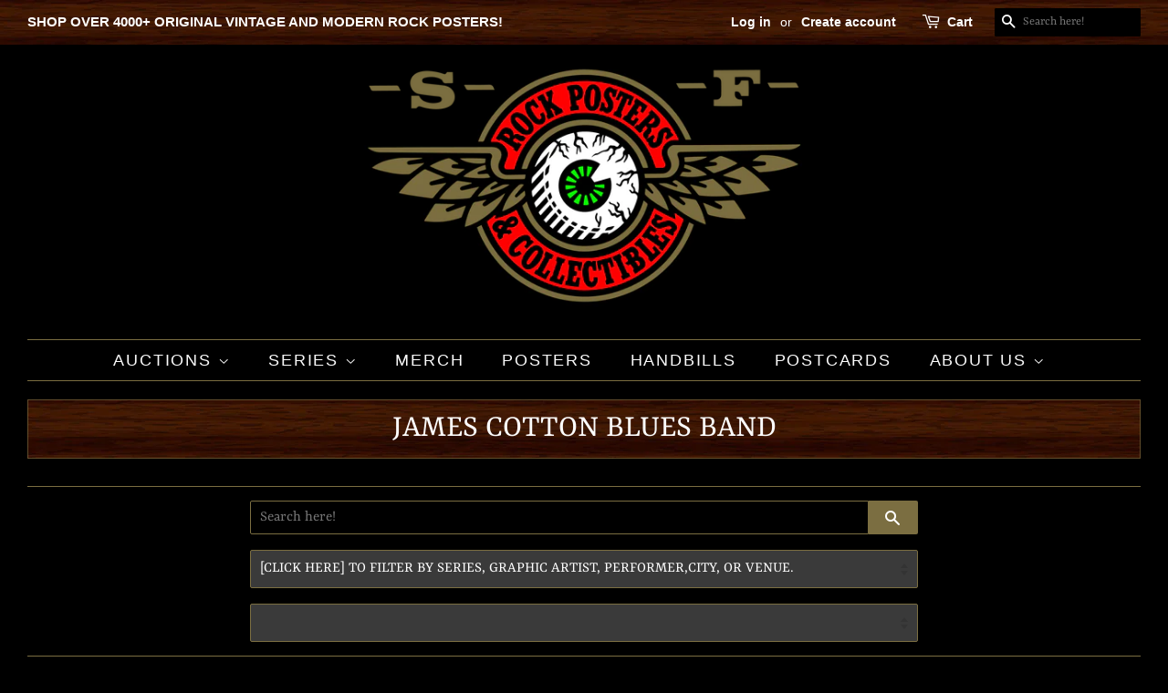

--- FILE ---
content_type: text/html; charset=utf-8
request_url: https://rockposters.com/collections/james-cotton-blues-band
body_size: 28007
content:
<!doctype html>
<!--[if lt IE 7]><html class="no-js lt-ie9 lt-ie8 lt-ie7" lang="en"> <![endif]-->
<!--[if IE 7]><html class="no-js lt-ie9 lt-ie8" lang="en"> <![endif]-->
<!--[if IE 8]><html class="no-js lt-ie9" lang="en"> <![endif]-->
<!--[if IE 9 ]><html class="ie9 no-js"> <![endif]-->
<!--[if (gt IE 9)|!(IE)]><!--> <html class="no-js"> <!--<![endif]-->
<head>
  <!-- Basic page needs ================================================== -->
  <meta charset="utf-8">
  <meta http-equiv="X-UA-Compatible" content="IE=edge,chrome=1">

  
  <link rel="shortcut icon" href="//rockposters.com/cdn/shop/files/SFRockslogo_32x32.jpg?v=1613765843" type="image/png" />
  

  <!-- Title and description ================================================== -->
  <title>
  James Cotton Blues Band Concert Posters and Collectibles &ndash; SF Rock Posters &amp; Collectibles
  </title>

  
  <meta name="description" content="Browse James Cotton Blues Band vintage concert posters and rock memorabilia.">
  

  <!-- Social meta ================================================== -->
  <!-- /snippets/social-meta-tags.liquid -->




<meta property="og:site_name" content="SF Rock Posters &amp; Collectibles">
<meta property="og:url" content="https://rockposters.com/collections/james-cotton-blues-band">
<meta property="og:title" content="James Cotton Blues Band">
<meta property="og:type" content="product.group">
<meta property="og:description" content="Browse James Cotton Blues Band vintage concert posters and rock memorabilia.">

<meta property="og:image" content="http://rockposters.com/cdn/shop/files/SFRockslogo_1200x1200.jpg?v=1613765843">
<meta property="og:image:secure_url" content="https://rockposters.com/cdn/shop/files/SFRockslogo_1200x1200.jpg?v=1613765843">


  <meta name="twitter:site" content="@sfrockposters">

<meta name="twitter:card" content="summary_large_image">
<meta name="twitter:title" content="James Cotton Blues Band">
<meta name="twitter:description" content="Browse James Cotton Blues Band vintage concert posters and rock memorabilia.">


  <!-- Helpers ================================================== -->
  <link rel="canonical" href="https://rockposters.com/collections/james-cotton-blues-band">
  <meta name="viewport" content="width=device-width,initial-scale=1">
  <meta name="theme-color" content="#7b6e41">

  <!-- CSS ================================================== -->
  <link href="//rockposters.com/cdn/shop/t/19/assets/timber.scss.css?v=81543692243918734001761974437" rel="stylesheet" type="text/css" media="all" />
  <link href="//rockposters.com/cdn/shop/t/19/assets/theme.scss.css?v=56229132843101916361761974437" rel="stylesheet" type="text/css" media="all" />
  
  <script src="https://ajax.googleapis.com/ajax/libs/jquery/1.10.2/jquery.min.js" type="text/javascript"></script>

  <!-- <script src="https://ajax.googleapis.com/ajax/libs/jquery/1.10.2/jquery.min.js" defer='defer'></script> -->

  <script>
    window.theme = window.theme || {};

    var theme = {
      strings: {
        addToCart: "Add to Cart",
        soldOut: "Sold Out",
        unavailable: "Unavailable",
        zoomClose: "Close (Esc)",
        zoomPrev: "Previous (Left arrow key)",
        zoomNext: "Next (Right arrow key)",
        addressError: "Error looking up that address",
        addressNoResults: "No results for that address",
        addressQueryLimit: "You have exceeded the Google API usage limit. Consider upgrading to a \u003ca href=\"https:\/\/developers.google.com\/maps\/premium\/usage-limits\"\u003ePremium Plan\u003c\/a\u003e.",
        authError: "There was a problem authenticating your Google Maps API Key."
      },
      settings: {
        // Adding some settings to allow the editor to update correctly when they are changed
        enableWideLayout: true,
        typeAccentTransform: true,
        typeAccentSpacing: true,
        baseFontSize: '17px',
        headerBaseFontSize: '36px',
        accentFontSize: '18px'
      },
      variables: {
        mediaQueryMedium: 'screen and (max-width: 768px)',
        bpSmall: false
      },
      moneyFormat: "${{amount}}"
    }

    document.documentElement.className = document.documentElement.className.replace('no-js', 'supports-js');
  </script>

  <!-- Header hook for plugins ================================================== -->
  <script>window.performance && window.performance.mark && window.performance.mark('shopify.content_for_header.start');</script><meta name="google-site-verification" content="Xfy8DpRMJ81_G4b3nJtRFmvzYX64yP0SlnfZ7VLlxkY">
<meta name="google-site-verification" content="3V3dBIrU8458eXvvIrAyL_eyQ7H6lxCcV0H5ZJkwEck">
<meta id="shopify-digital-wallet" name="shopify-digital-wallet" content="/6465323073/digital_wallets/dialog">
<meta name="shopify-checkout-api-token" content="8213a38b09166f0f18f9facbf9917f62">
<meta id="in-context-paypal-metadata" data-shop-id="6465323073" data-venmo-supported="false" data-environment="production" data-locale="en_US" data-paypal-v4="true" data-currency="USD">
<link rel="alternate" type="application/atom+xml" title="Feed" href="/collections/james-cotton-blues-band.atom" />
<link rel="alternate" type="application/json+oembed" href="https://rockposters.com/collections/james-cotton-blues-band.oembed">
<script async="async" src="/checkouts/internal/preloads.js?locale=en-US"></script>
<link rel="preconnect" href="https://shop.app" crossorigin="anonymous">
<script async="async" src="https://shop.app/checkouts/internal/preloads.js?locale=en-US&shop_id=6465323073" crossorigin="anonymous"></script>
<script id="shopify-features" type="application/json">{"accessToken":"8213a38b09166f0f18f9facbf9917f62","betas":["rich-media-storefront-analytics"],"domain":"rockposters.com","predictiveSearch":true,"shopId":6465323073,"locale":"en"}</script>
<script>var Shopify = Shopify || {};
Shopify.shop = "rockposters.myshopify.com";
Shopify.locale = "en";
Shopify.currency = {"active":"USD","rate":"1.0"};
Shopify.country = "US";
Shopify.theme = {"name":"Custom-Theme-by-Chapin-REVISED-9-18-2024","id":73277964353,"schema_name":"Minimal","schema_version":"8.0.0","theme_store_id":null,"role":"main"};
Shopify.theme.handle = "null";
Shopify.theme.style = {"id":null,"handle":null};
Shopify.cdnHost = "rockposters.com/cdn";
Shopify.routes = Shopify.routes || {};
Shopify.routes.root = "/";</script>
<script type="module">!function(o){(o.Shopify=o.Shopify||{}).modules=!0}(window);</script>
<script>!function(o){function n(){var o=[];function n(){o.push(Array.prototype.slice.apply(arguments))}return n.q=o,n}var t=o.Shopify=o.Shopify||{};t.loadFeatures=n(),t.autoloadFeatures=n()}(window);</script>
<script>
  window.ShopifyPay = window.ShopifyPay || {};
  window.ShopifyPay.apiHost = "shop.app\/pay";
  window.ShopifyPay.redirectState = null;
</script>
<script id="shop-js-analytics" type="application/json">{"pageType":"collection"}</script>
<script defer="defer" async type="module" src="//rockposters.com/cdn/shopifycloud/shop-js/modules/v2/client.init-shop-cart-sync_BApSsMSl.en.esm.js"></script>
<script defer="defer" async type="module" src="//rockposters.com/cdn/shopifycloud/shop-js/modules/v2/chunk.common_CBoos6YZ.esm.js"></script>
<script type="module">
  await import("//rockposters.com/cdn/shopifycloud/shop-js/modules/v2/client.init-shop-cart-sync_BApSsMSl.en.esm.js");
await import("//rockposters.com/cdn/shopifycloud/shop-js/modules/v2/chunk.common_CBoos6YZ.esm.js");

  window.Shopify.SignInWithShop?.initShopCartSync?.({"fedCMEnabled":true,"windoidEnabled":true});

</script>
<script>
  window.Shopify = window.Shopify || {};
  if (!window.Shopify.featureAssets) window.Shopify.featureAssets = {};
  window.Shopify.featureAssets['shop-js'] = {"shop-cart-sync":["modules/v2/client.shop-cart-sync_DJczDl9f.en.esm.js","modules/v2/chunk.common_CBoos6YZ.esm.js"],"init-fed-cm":["modules/v2/client.init-fed-cm_BzwGC0Wi.en.esm.js","modules/v2/chunk.common_CBoos6YZ.esm.js"],"init-windoid":["modules/v2/client.init-windoid_BS26ThXS.en.esm.js","modules/v2/chunk.common_CBoos6YZ.esm.js"],"shop-cash-offers":["modules/v2/client.shop-cash-offers_DthCPNIO.en.esm.js","modules/v2/chunk.common_CBoos6YZ.esm.js","modules/v2/chunk.modal_Bu1hFZFC.esm.js"],"shop-button":["modules/v2/client.shop-button_D_JX508o.en.esm.js","modules/v2/chunk.common_CBoos6YZ.esm.js"],"init-shop-email-lookup-coordinator":["modules/v2/client.init-shop-email-lookup-coordinator_DFwWcvrS.en.esm.js","modules/v2/chunk.common_CBoos6YZ.esm.js"],"shop-toast-manager":["modules/v2/client.shop-toast-manager_tEhgP2F9.en.esm.js","modules/v2/chunk.common_CBoos6YZ.esm.js"],"shop-login-button":["modules/v2/client.shop-login-button_DwLgFT0K.en.esm.js","modules/v2/chunk.common_CBoos6YZ.esm.js","modules/v2/chunk.modal_Bu1hFZFC.esm.js"],"avatar":["modules/v2/client.avatar_BTnouDA3.en.esm.js"],"init-shop-cart-sync":["modules/v2/client.init-shop-cart-sync_BApSsMSl.en.esm.js","modules/v2/chunk.common_CBoos6YZ.esm.js"],"pay-button":["modules/v2/client.pay-button_BuNmcIr_.en.esm.js","modules/v2/chunk.common_CBoos6YZ.esm.js"],"init-shop-for-new-customer-accounts":["modules/v2/client.init-shop-for-new-customer-accounts_DrjXSI53.en.esm.js","modules/v2/client.shop-login-button_DwLgFT0K.en.esm.js","modules/v2/chunk.common_CBoos6YZ.esm.js","modules/v2/chunk.modal_Bu1hFZFC.esm.js"],"init-customer-accounts-sign-up":["modules/v2/client.init-customer-accounts-sign-up_TlVCiykN.en.esm.js","modules/v2/client.shop-login-button_DwLgFT0K.en.esm.js","modules/v2/chunk.common_CBoos6YZ.esm.js","modules/v2/chunk.modal_Bu1hFZFC.esm.js"],"shop-follow-button":["modules/v2/client.shop-follow-button_C5D3XtBb.en.esm.js","modules/v2/chunk.common_CBoos6YZ.esm.js","modules/v2/chunk.modal_Bu1hFZFC.esm.js"],"checkout-modal":["modules/v2/client.checkout-modal_8TC_1FUY.en.esm.js","modules/v2/chunk.common_CBoos6YZ.esm.js","modules/v2/chunk.modal_Bu1hFZFC.esm.js"],"init-customer-accounts":["modules/v2/client.init-customer-accounts_C0Oh2ljF.en.esm.js","modules/v2/client.shop-login-button_DwLgFT0K.en.esm.js","modules/v2/chunk.common_CBoos6YZ.esm.js","modules/v2/chunk.modal_Bu1hFZFC.esm.js"],"lead-capture":["modules/v2/client.lead-capture_Cq0gfm7I.en.esm.js","modules/v2/chunk.common_CBoos6YZ.esm.js","modules/v2/chunk.modal_Bu1hFZFC.esm.js"],"shop-login":["modules/v2/client.shop-login_BmtnoEUo.en.esm.js","modules/v2/chunk.common_CBoos6YZ.esm.js","modules/v2/chunk.modal_Bu1hFZFC.esm.js"],"payment-terms":["modules/v2/client.payment-terms_BHOWV7U_.en.esm.js","modules/v2/chunk.common_CBoos6YZ.esm.js","modules/v2/chunk.modal_Bu1hFZFC.esm.js"]};
</script>
<script>(function() {
  var isLoaded = false;
  function asyncLoad() {
    if (isLoaded) return;
    isLoaded = true;
    var urls = ["https:\/\/files-shpf.uc-lab.com\/productfees\/source.js?mw_productfees_t=1725847830\u0026shop=rockposters.myshopify.com","https:\/\/sp-auction.webkul.com\/js\/wk_shopify_auction.js?shop=rockposters.myshopify.com","https:\/\/sp-auction.webkul.com\/js\/wk_auction_category.js?shop=rockposters.myshopify.com","https:\/\/cdn.nfcube.com\/6d578ac85d536afb8adde0da0c2a283c.js?shop=rockposters.myshopify.com","\/\/cdn.shopify.com\/proxy\/105753a75003f00b0c0255f81a338fabc894d484054b52e5ea1c5221e17946ec\/static.cdn.printful.com\/static\/js\/external\/shopify-product-customizer.js?v=0.28\u0026shop=rockposters.myshopify.com\u0026sp-cache-control=cHVibGljLCBtYXgtYWdlPTkwMA"];
    for (var i = 0; i < urls.length; i++) {
      var s = document.createElement('script');
      s.type = 'text/javascript';
      s.async = true;
      s.src = urls[i];
      var x = document.getElementsByTagName('script')[0];
      x.parentNode.insertBefore(s, x);
    }
  };
  if(window.attachEvent) {
    window.attachEvent('onload', asyncLoad);
  } else {
    window.addEventListener('load', asyncLoad, false);
  }
})();</script>
<script id="__st">var __st={"a":6465323073,"offset":-28800,"reqid":"31afad66-4a6b-4aab-b3aa-ff3eb451dae7-1768866644","pageurl":"rockposters.com\/collections\/james-cotton-blues-band","u":"b3bad0a9cef5","p":"collection","rtyp":"collection","rid":94887116865};</script>
<script>window.ShopifyPaypalV4VisibilityTracking = true;</script>
<script id="captcha-bootstrap">!function(){'use strict';const t='contact',e='account',n='new_comment',o=[[t,t],['blogs',n],['comments',n],[t,'customer']],c=[[e,'customer_login'],[e,'guest_login'],[e,'recover_customer_password'],[e,'create_customer']],r=t=>t.map((([t,e])=>`form[action*='/${t}']:not([data-nocaptcha='true']) input[name='form_type'][value='${e}']`)).join(','),a=t=>()=>t?[...document.querySelectorAll(t)].map((t=>t.form)):[];function s(){const t=[...o],e=r(t);return a(e)}const i='password',u='form_key',d=['recaptcha-v3-token','g-recaptcha-response','h-captcha-response',i],f=()=>{try{return window.sessionStorage}catch{return}},m='__shopify_v',_=t=>t.elements[u];function p(t,e,n=!1){try{const o=window.sessionStorage,c=JSON.parse(o.getItem(e)),{data:r}=function(t){const{data:e,action:n}=t;return t[m]||n?{data:e,action:n}:{data:t,action:n}}(c);for(const[e,n]of Object.entries(r))t.elements[e]&&(t.elements[e].value=n);n&&o.removeItem(e)}catch(o){console.error('form repopulation failed',{error:o})}}const l='form_type',E='cptcha';function T(t){t.dataset[E]=!0}const w=window,h=w.document,L='Shopify',v='ce_forms',y='captcha';let A=!1;((t,e)=>{const n=(g='f06e6c50-85a8-45c8-87d0-21a2b65856fe',I='https://cdn.shopify.com/shopifycloud/storefront-forms-hcaptcha/ce_storefront_forms_captcha_hcaptcha.v1.5.2.iife.js',D={infoText:'Protected by hCaptcha',privacyText:'Privacy',termsText:'Terms'},(t,e,n)=>{const o=w[L][v],c=o.bindForm;if(c)return c(t,g,e,D).then(n);var r;o.q.push([[t,g,e,D],n]),r=I,A||(h.body.append(Object.assign(h.createElement('script'),{id:'captcha-provider',async:!0,src:r})),A=!0)});var g,I,D;w[L]=w[L]||{},w[L][v]=w[L][v]||{},w[L][v].q=[],w[L][y]=w[L][y]||{},w[L][y].protect=function(t,e){n(t,void 0,e),T(t)},Object.freeze(w[L][y]),function(t,e,n,w,h,L){const[v,y,A,g]=function(t,e,n){const i=e?o:[],u=t?c:[],d=[...i,...u],f=r(d),m=r(i),_=r(d.filter((([t,e])=>n.includes(e))));return[a(f),a(m),a(_),s()]}(w,h,L),I=t=>{const e=t.target;return e instanceof HTMLFormElement?e:e&&e.form},D=t=>v().includes(t);t.addEventListener('submit',(t=>{const e=I(t);if(!e)return;const n=D(e)&&!e.dataset.hcaptchaBound&&!e.dataset.recaptchaBound,o=_(e),c=g().includes(e)&&(!o||!o.value);(n||c)&&t.preventDefault(),c&&!n&&(function(t){try{if(!f())return;!function(t){const e=f();if(!e)return;const n=_(t);if(!n)return;const o=n.value;o&&e.removeItem(o)}(t);const e=Array.from(Array(32),(()=>Math.random().toString(36)[2])).join('');!function(t,e){_(t)||t.append(Object.assign(document.createElement('input'),{type:'hidden',name:u})),t.elements[u].value=e}(t,e),function(t,e){const n=f();if(!n)return;const o=[...t.querySelectorAll(`input[type='${i}']`)].map((({name:t})=>t)),c=[...d,...o],r={};for(const[a,s]of new FormData(t).entries())c.includes(a)||(r[a]=s);n.setItem(e,JSON.stringify({[m]:1,action:t.action,data:r}))}(t,e)}catch(e){console.error('failed to persist form',e)}}(e),e.submit())}));const S=(t,e)=>{t&&!t.dataset[E]&&(n(t,e.some((e=>e===t))),T(t))};for(const o of['focusin','change'])t.addEventListener(o,(t=>{const e=I(t);D(e)&&S(e,y())}));const B=e.get('form_key'),M=e.get(l),P=B&&M;t.addEventListener('DOMContentLoaded',(()=>{const t=y();if(P)for(const e of t)e.elements[l].value===M&&p(e,B);[...new Set([...A(),...v().filter((t=>'true'===t.dataset.shopifyCaptcha))])].forEach((e=>S(e,t)))}))}(h,new URLSearchParams(w.location.search),n,t,e,['guest_login'])})(!0,!0)}();</script>
<script integrity="sha256-4kQ18oKyAcykRKYeNunJcIwy7WH5gtpwJnB7kiuLZ1E=" data-source-attribution="shopify.loadfeatures" defer="defer" src="//rockposters.com/cdn/shopifycloud/storefront/assets/storefront/load_feature-a0a9edcb.js" crossorigin="anonymous"></script>
<script crossorigin="anonymous" defer="defer" src="//rockposters.com/cdn/shopifycloud/storefront/assets/shopify_pay/storefront-65b4c6d7.js?v=20250812"></script>
<script data-source-attribution="shopify.dynamic_checkout.dynamic.init">var Shopify=Shopify||{};Shopify.PaymentButton=Shopify.PaymentButton||{isStorefrontPortableWallets:!0,init:function(){window.Shopify.PaymentButton.init=function(){};var t=document.createElement("script");t.src="https://rockposters.com/cdn/shopifycloud/portable-wallets/latest/portable-wallets.en.js",t.type="module",document.head.appendChild(t)}};
</script>
<script data-source-attribution="shopify.dynamic_checkout.buyer_consent">
  function portableWalletsHideBuyerConsent(e){var t=document.getElementById("shopify-buyer-consent"),n=document.getElementById("shopify-subscription-policy-button");t&&n&&(t.classList.add("hidden"),t.setAttribute("aria-hidden","true"),n.removeEventListener("click",e))}function portableWalletsShowBuyerConsent(e){var t=document.getElementById("shopify-buyer-consent"),n=document.getElementById("shopify-subscription-policy-button");t&&n&&(t.classList.remove("hidden"),t.removeAttribute("aria-hidden"),n.addEventListener("click",e))}window.Shopify?.PaymentButton&&(window.Shopify.PaymentButton.hideBuyerConsent=portableWalletsHideBuyerConsent,window.Shopify.PaymentButton.showBuyerConsent=portableWalletsShowBuyerConsent);
</script>
<script data-source-attribution="shopify.dynamic_checkout.cart.bootstrap">document.addEventListener("DOMContentLoaded",(function(){function t(){return document.querySelector("shopify-accelerated-checkout-cart, shopify-accelerated-checkout")}if(t())Shopify.PaymentButton.init();else{new MutationObserver((function(e,n){t()&&(Shopify.PaymentButton.init(),n.disconnect())})).observe(document.body,{childList:!0,subtree:!0})}}));
</script>
<link id="shopify-accelerated-checkout-styles" rel="stylesheet" media="screen" href="https://rockposters.com/cdn/shopifycloud/portable-wallets/latest/accelerated-checkout-backwards-compat.css" crossorigin="anonymous">
<style id="shopify-accelerated-checkout-cart">
        #shopify-buyer-consent {
  margin-top: 1em;
  display: inline-block;
  width: 100%;
}

#shopify-buyer-consent.hidden {
  display: none;
}

#shopify-subscription-policy-button {
  background: none;
  border: none;
  padding: 0;
  text-decoration: underline;
  font-size: inherit;
  cursor: pointer;
}

#shopify-subscription-policy-button::before {
  box-shadow: none;
}

      </style>

<script>window.performance && window.performance.mark && window.performance.mark('shopify.content_for_header.end');</script>

  
<!--[if lt IE 9]>
<script src="//cdnjs.cloudflare.com/ajax/libs/html5shiv/3.7.2/html5shiv.min.js" type="text/javascript"></script>
<![endif]-->


  

  <!--[if (gt IE 9)|!(IE)]><!--><script src="//rockposters.com/cdn/shop/t/19/assets/lazysizes.min.js?v=177476512571513845041564377304" async="async"></script><!--<![endif]-->
  <!--[if lte IE 9]><script src="//rockposters.com/cdn/shop/t/19/assets/lazysizes.min.js?v=177476512571513845041564377304"></script><![endif]-->

  
  

  <meta name="google-site-verification" content="fMtqVeYgHpN-sB1SBxcpSAhMKb-_kmgz7Vtr-AP-JOE" />
<link href="https://monorail-edge.shopifysvc.com" rel="dns-prefetch">
<script>(function(){if ("sendBeacon" in navigator && "performance" in window) {try {var session_token_from_headers = performance.getEntriesByType('navigation')[0].serverTiming.find(x => x.name == '_s').description;} catch {var session_token_from_headers = undefined;}var session_cookie_matches = document.cookie.match(/_shopify_s=([^;]*)/);var session_token_from_cookie = session_cookie_matches && session_cookie_matches.length === 2 ? session_cookie_matches[1] : "";var session_token = session_token_from_headers || session_token_from_cookie || "";function handle_abandonment_event(e) {var entries = performance.getEntries().filter(function(entry) {return /monorail-edge.shopifysvc.com/.test(entry.name);});if (!window.abandonment_tracked && entries.length === 0) {window.abandonment_tracked = true;var currentMs = Date.now();var navigation_start = performance.timing.navigationStart;var payload = {shop_id: 6465323073,url: window.location.href,navigation_start,duration: currentMs - navigation_start,session_token,page_type: "collection"};window.navigator.sendBeacon("https://monorail-edge.shopifysvc.com/v1/produce", JSON.stringify({schema_id: "online_store_buyer_site_abandonment/1.1",payload: payload,metadata: {event_created_at_ms: currentMs,event_sent_at_ms: currentMs}}));}}window.addEventListener('pagehide', handle_abandonment_event);}}());</script>
<script id="web-pixels-manager-setup">(function e(e,d,r,n,o){if(void 0===o&&(o={}),!Boolean(null===(a=null===(i=window.Shopify)||void 0===i?void 0:i.analytics)||void 0===a?void 0:a.replayQueue)){var i,a;window.Shopify=window.Shopify||{};var t=window.Shopify;t.analytics=t.analytics||{};var s=t.analytics;s.replayQueue=[],s.publish=function(e,d,r){return s.replayQueue.push([e,d,r]),!0};try{self.performance.mark("wpm:start")}catch(e){}var l=function(){var e={modern:/Edge?\/(1{2}[4-9]|1[2-9]\d|[2-9]\d{2}|\d{4,})\.\d+(\.\d+|)|Firefox\/(1{2}[4-9]|1[2-9]\d|[2-9]\d{2}|\d{4,})\.\d+(\.\d+|)|Chrom(ium|e)\/(9{2}|\d{3,})\.\d+(\.\d+|)|(Maci|X1{2}).+ Version\/(15\.\d+|(1[6-9]|[2-9]\d|\d{3,})\.\d+)([,.]\d+|)( \(\w+\)|)( Mobile\/\w+|) Safari\/|Chrome.+OPR\/(9{2}|\d{3,})\.\d+\.\d+|(CPU[ +]OS|iPhone[ +]OS|CPU[ +]iPhone|CPU IPhone OS|CPU iPad OS)[ +]+(15[._]\d+|(1[6-9]|[2-9]\d|\d{3,})[._]\d+)([._]\d+|)|Android:?[ /-](13[3-9]|1[4-9]\d|[2-9]\d{2}|\d{4,})(\.\d+|)(\.\d+|)|Android.+Firefox\/(13[5-9]|1[4-9]\d|[2-9]\d{2}|\d{4,})\.\d+(\.\d+|)|Android.+Chrom(ium|e)\/(13[3-9]|1[4-9]\d|[2-9]\d{2}|\d{4,})\.\d+(\.\d+|)|SamsungBrowser\/([2-9]\d|\d{3,})\.\d+/,legacy:/Edge?\/(1[6-9]|[2-9]\d|\d{3,})\.\d+(\.\d+|)|Firefox\/(5[4-9]|[6-9]\d|\d{3,})\.\d+(\.\d+|)|Chrom(ium|e)\/(5[1-9]|[6-9]\d|\d{3,})\.\d+(\.\d+|)([\d.]+$|.*Safari\/(?![\d.]+ Edge\/[\d.]+$))|(Maci|X1{2}).+ Version\/(10\.\d+|(1[1-9]|[2-9]\d|\d{3,})\.\d+)([,.]\d+|)( \(\w+\)|)( Mobile\/\w+|) Safari\/|Chrome.+OPR\/(3[89]|[4-9]\d|\d{3,})\.\d+\.\d+|(CPU[ +]OS|iPhone[ +]OS|CPU[ +]iPhone|CPU IPhone OS|CPU iPad OS)[ +]+(10[._]\d+|(1[1-9]|[2-9]\d|\d{3,})[._]\d+)([._]\d+|)|Android:?[ /-](13[3-9]|1[4-9]\d|[2-9]\d{2}|\d{4,})(\.\d+|)(\.\d+|)|Mobile Safari.+OPR\/([89]\d|\d{3,})\.\d+\.\d+|Android.+Firefox\/(13[5-9]|1[4-9]\d|[2-9]\d{2}|\d{4,})\.\d+(\.\d+|)|Android.+Chrom(ium|e)\/(13[3-9]|1[4-9]\d|[2-9]\d{2}|\d{4,})\.\d+(\.\d+|)|Android.+(UC? ?Browser|UCWEB|U3)[ /]?(15\.([5-9]|\d{2,})|(1[6-9]|[2-9]\d|\d{3,})\.\d+)\.\d+|SamsungBrowser\/(5\.\d+|([6-9]|\d{2,})\.\d+)|Android.+MQ{2}Browser\/(14(\.(9|\d{2,})|)|(1[5-9]|[2-9]\d|\d{3,})(\.\d+|))(\.\d+|)|K[Aa][Ii]OS\/(3\.\d+|([4-9]|\d{2,})\.\d+)(\.\d+|)/},d=e.modern,r=e.legacy,n=navigator.userAgent;return n.match(d)?"modern":n.match(r)?"legacy":"unknown"}(),u="modern"===l?"modern":"legacy",c=(null!=n?n:{modern:"",legacy:""})[u],f=function(e){return[e.baseUrl,"/wpm","/b",e.hashVersion,"modern"===e.buildTarget?"m":"l",".js"].join("")}({baseUrl:d,hashVersion:r,buildTarget:u}),m=function(e){var d=e.version,r=e.bundleTarget,n=e.surface,o=e.pageUrl,i=e.monorailEndpoint;return{emit:function(e){var a=e.status,t=e.errorMsg,s=(new Date).getTime(),l=JSON.stringify({metadata:{event_sent_at_ms:s},events:[{schema_id:"web_pixels_manager_load/3.1",payload:{version:d,bundle_target:r,page_url:o,status:a,surface:n,error_msg:t},metadata:{event_created_at_ms:s}}]});if(!i)return console&&console.warn&&console.warn("[Web Pixels Manager] No Monorail endpoint provided, skipping logging."),!1;try{return self.navigator.sendBeacon.bind(self.navigator)(i,l)}catch(e){}var u=new XMLHttpRequest;try{return u.open("POST",i,!0),u.setRequestHeader("Content-Type","text/plain"),u.send(l),!0}catch(e){return console&&console.warn&&console.warn("[Web Pixels Manager] Got an unhandled error while logging to Monorail."),!1}}}}({version:r,bundleTarget:l,surface:e.surface,pageUrl:self.location.href,monorailEndpoint:e.monorailEndpoint});try{o.browserTarget=l,function(e){var d=e.src,r=e.async,n=void 0===r||r,o=e.onload,i=e.onerror,a=e.sri,t=e.scriptDataAttributes,s=void 0===t?{}:t,l=document.createElement("script"),u=document.querySelector("head"),c=document.querySelector("body");if(l.async=n,l.src=d,a&&(l.integrity=a,l.crossOrigin="anonymous"),s)for(var f in s)if(Object.prototype.hasOwnProperty.call(s,f))try{l.dataset[f]=s[f]}catch(e){}if(o&&l.addEventListener("load",o),i&&l.addEventListener("error",i),u)u.appendChild(l);else{if(!c)throw new Error("Did not find a head or body element to append the script");c.appendChild(l)}}({src:f,async:!0,onload:function(){if(!function(){var e,d;return Boolean(null===(d=null===(e=window.Shopify)||void 0===e?void 0:e.analytics)||void 0===d?void 0:d.initialized)}()){var d=window.webPixelsManager.init(e)||void 0;if(d){var r=window.Shopify.analytics;r.replayQueue.forEach((function(e){var r=e[0],n=e[1],o=e[2];d.publishCustomEvent(r,n,o)})),r.replayQueue=[],r.publish=d.publishCustomEvent,r.visitor=d.visitor,r.initialized=!0}}},onerror:function(){return m.emit({status:"failed",errorMsg:"".concat(f," has failed to load")})},sri:function(e){var d=/^sha384-[A-Za-z0-9+/=]+$/;return"string"==typeof e&&d.test(e)}(c)?c:"",scriptDataAttributes:o}),m.emit({status:"loading"})}catch(e){m.emit({status:"failed",errorMsg:(null==e?void 0:e.message)||"Unknown error"})}}})({shopId: 6465323073,storefrontBaseUrl: "https://rockposters.com",extensionsBaseUrl: "https://extensions.shopifycdn.com/cdn/shopifycloud/web-pixels-manager",monorailEndpoint: "https://monorail-edge.shopifysvc.com/unstable/produce_batch",surface: "storefront-renderer",enabledBetaFlags: ["2dca8a86"],webPixelsConfigList: [{"id":"741966103","configuration":"{\"config\":\"{\\\"pixel_id\\\":\\\"G-C6GZ2XLC62\\\",\\\"target_country\\\":\\\"US\\\",\\\"gtag_events\\\":[{\\\"type\\\":\\\"search\\\",\\\"action_label\\\":[\\\"G-C6GZ2XLC62\\\",\\\"AW-676345534\\\/GGN0CK7407kBEL7twMIC\\\"]},{\\\"type\\\":\\\"begin_checkout\\\",\\\"action_label\\\":[\\\"G-C6GZ2XLC62\\\",\\\"AW-676345534\\\/dLhyCKv407kBEL7twMIC\\\"]},{\\\"type\\\":\\\"view_item\\\",\\\"action_label\\\":[\\\"G-C6GZ2XLC62\\\",\\\"AW-676345534\\\/83q4CKX407kBEL7twMIC\\\",\\\"MC-8J0EKMNRGF\\\"]},{\\\"type\\\":\\\"purchase\\\",\\\"action_label\\\":[\\\"G-C6GZ2XLC62\\\",\\\"AW-676345534\\\/qGFiCKL407kBEL7twMIC\\\",\\\"MC-8J0EKMNRGF\\\"]},{\\\"type\\\":\\\"page_view\\\",\\\"action_label\\\":[\\\"G-C6GZ2XLC62\\\",\\\"AW-676345534\\\/9ZjQCJ_407kBEL7twMIC\\\",\\\"MC-8J0EKMNRGF\\\"]},{\\\"type\\\":\\\"add_payment_info\\\",\\\"action_label\\\":[\\\"G-C6GZ2XLC62\\\",\\\"AW-676345534\\\/FUrLCKn507kBEL7twMIC\\\"]},{\\\"type\\\":\\\"add_to_cart\\\",\\\"action_label\\\":[\\\"G-C6GZ2XLC62\\\",\\\"AW-676345534\\\/aGPuCKj407kBEL7twMIC\\\"]}],\\\"enable_monitoring_mode\\\":false}\"}","eventPayloadVersion":"v1","runtimeContext":"OPEN","scriptVersion":"b2a88bafab3e21179ed38636efcd8a93","type":"APP","apiClientId":1780363,"privacyPurposes":[],"dataSharingAdjustments":{"protectedCustomerApprovalScopes":["read_customer_address","read_customer_email","read_customer_name","read_customer_personal_data","read_customer_phone"]}},{"id":"400392471","configuration":"{\"pixel_id\":\"414509755728202\",\"pixel_type\":\"facebook_pixel\",\"metaapp_system_user_token\":\"-\"}","eventPayloadVersion":"v1","runtimeContext":"OPEN","scriptVersion":"ca16bc87fe92b6042fbaa3acc2fbdaa6","type":"APP","apiClientId":2329312,"privacyPurposes":["ANALYTICS","MARKETING","SALE_OF_DATA"],"dataSharingAdjustments":{"protectedCustomerApprovalScopes":["read_customer_address","read_customer_email","read_customer_name","read_customer_personal_data","read_customer_phone"]}},{"id":"214663447","configuration":"{\"tagID\":\"2614010306764\"}","eventPayloadVersion":"v1","runtimeContext":"STRICT","scriptVersion":"18031546ee651571ed29edbe71a3550b","type":"APP","apiClientId":3009811,"privacyPurposes":["ANALYTICS","MARKETING","SALE_OF_DATA"],"dataSharingAdjustments":{"protectedCustomerApprovalScopes":["read_customer_address","read_customer_email","read_customer_name","read_customer_personal_data","read_customer_phone"]}},{"id":"shopify-app-pixel","configuration":"{}","eventPayloadVersion":"v1","runtimeContext":"STRICT","scriptVersion":"0450","apiClientId":"shopify-pixel","type":"APP","privacyPurposes":["ANALYTICS","MARKETING"]},{"id":"shopify-custom-pixel","eventPayloadVersion":"v1","runtimeContext":"LAX","scriptVersion":"0450","apiClientId":"shopify-pixel","type":"CUSTOM","privacyPurposes":["ANALYTICS","MARKETING"]}],isMerchantRequest: false,initData: {"shop":{"name":"SF Rock Posters \u0026 Collectibles","paymentSettings":{"currencyCode":"USD"},"myshopifyDomain":"rockposters.myshopify.com","countryCode":"US","storefrontUrl":"https:\/\/rockposters.com"},"customer":null,"cart":null,"checkout":null,"productVariants":[],"purchasingCompany":null},},"https://rockposters.com/cdn","fcfee988w5aeb613cpc8e4bc33m6693e112",{"modern":"","legacy":""},{"shopId":"6465323073","storefrontBaseUrl":"https:\/\/rockposters.com","extensionBaseUrl":"https:\/\/extensions.shopifycdn.com\/cdn\/shopifycloud\/web-pixels-manager","surface":"storefront-renderer","enabledBetaFlags":"[\"2dca8a86\"]","isMerchantRequest":"false","hashVersion":"fcfee988w5aeb613cpc8e4bc33m6693e112","publish":"custom","events":"[[\"page_viewed\",{}],[\"collection_viewed\",{\"collection\":{\"id\":\"94887116865\",\"title\":\"James Cotton Blues Band\",\"productVariants\":[{\"price\":{\"amount\":200.0,\"currencyCode\":\"USD\"},\"product\":{\"title\":\"BG-38-RP-4 - Grateful Dead - Wes Wilson - 1966 Poster - Fillmore Auditorium - CGC Graded 8.5\",\"vendor\":\"SF Rock Posters \u0026 Collectibles\",\"id\":\"10006449684759\",\"untranslatedTitle\":\"BG-38-RP-4 - Grateful Dead - Wes Wilson - 1966 Poster - Fillmore Auditorium - CGC Graded 8.5\",\"url\":\"\/products\/bg-38-rp-4-grateful-dead-wes-wilson-1966-poster-fillmore-auditorium-cgc-graded-8-5\",\"type\":\"Posters\"},\"id\":\"50700907774231\",\"image\":{\"src\":\"\/\/rockposters.com\/cdn\/shop\/files\/BG38RP4CGC8.5_ece03f02-409d-4bd7-ac79-94e83b9c8008.jpg?v=1754793246\"},\"sku\":null,\"title\":\"Default Title\",\"untranslatedTitle\":\"Default Title\"},{\"price\":{\"amount\":100.0,\"currencyCode\":\"USD\"},\"product\":{\"title\":\"AUCTION - Mothers of Invention - Frank Zappa - 1968 Poster - Fillmore East - Excellent\",\"vendor\":\"RockPosters Auctions\",\"id\":\"10054008111383\",\"untranslatedTitle\":\"AUCTION - Mothers of Invention - Frank Zappa - 1968 Poster - Fillmore East - Excellent\",\"url\":\"\/products\/auction-mothers-of-invention-frank-zappa-1968-poster-fillmore-east-excellent\",\"type\":\"Posters\"},\"id\":\"51397985730839\",\"image\":{\"src\":\"\/\/rockposters.com\/cdn\/shop\/files\/FEMothers68DecAuc24_b8fb9755-ebb7-4801-9794-67e9cb6e2f6e.jpg?v=1759366688\"},\"sku\":null,\"title\":\"Default Title\",\"untranslatedTitle\":\"Default Title\"},{\"price\":{\"amount\":100.0,\"currencyCode\":\"USD\"},\"product\":{\"title\":\"AUCTION - Mothers of Invention - Frank Zappa - Fillmore East - 1968 Concert Poster - Excellent\",\"vendor\":\"RockPosters Auctions\",\"id\":\"9772012536087\",\"untranslatedTitle\":\"AUCTION - Mothers of Invention - Frank Zappa - Fillmore East - 1968 Concert Poster - Excellent\",\"url\":\"\/products\/auction-mothers-of-invention-frank-zappa-fillmore-east-1968-concert-poster-excellent\",\"type\":\"Posters\"},\"id\":\"49899989172503\",\"image\":{\"src\":\"\/\/rockposters.com\/cdn\/shop\/files\/FEMothers68DecAuc24.jpg?v=1732858929\"},\"sku\":null,\"title\":\"Default Title\",\"untranslatedTitle\":\"Default Title\"},{\"price\":{\"amount\":100.0,\"currencyCode\":\"USD\"},\"product\":{\"title\":\"AUCTION - BG-38 - The Grateful Dead - Wes Wilson - 1966 Poster - Fillmore Auditorium - CGC Graded 7.0\",\"vendor\":\"RockPosters Auctions\",\"id\":\"9667782213911\",\"untranslatedTitle\":\"AUCTION - BG-38 - The Grateful Dead - Wes Wilson - 1966 Poster - Fillmore Auditorium - CGC Graded 7.0\",\"url\":\"\/products\/auction-bg-38-the-grateful-dead-wes-wilson-1966-poster-fillmore-auditorium-cgc-graded-7-0\",\"type\":\"Posters\"},\"id\":\"49626620461335\",\"image\":{\"src\":\"\/\/rockposters.com\/cdn\/shop\/files\/BG38CGC7.0_57be14aa-049f-4b15-9051-368a6506a743.jpg?v=1726018727\"},\"sku\":null,\"title\":\"Default Title\",\"untranslatedTitle\":\"Default Title\"},{\"price\":{\"amount\":100.0,\"currencyCode\":\"USD\"},\"product\":{\"title\":\"AUCTION - BG-110 - Cream - Stanley Mouse Signed - 1968 Poster - Fillmore Auditorium - Very Good\",\"vendor\":\"RockPosters Auctions\",\"id\":\"9151679824151\",\"untranslatedTitle\":\"AUCTION - BG-110 - Cream - Stanley Mouse Signed - 1968 Poster - Fillmore Auditorium - Very Good\",\"url\":\"\/products\/auction-bg-110-cream-stanley-mouse-signed-1968-poster-fillmore-auditorium-very-good\",\"type\":\"Posters\"},\"id\":\"48285699899671\",\"image\":{\"src\":\"\/\/rockposters.com\/cdn\/shop\/files\/BG110SignedFeb24.jpg?v=1712025849\"},\"sku\":null,\"title\":\"Default Title\",\"untranslatedTitle\":\"Default Title\"},{\"price\":{\"amount\":100.0,\"currencyCode\":\"USD\"},\"product\":{\"title\":\"AUCTION - BG-133 - The Who Grateful Dead - Griffin \u0026 Moscoso - 1968 Poster - Fillmore West - Excellent\",\"vendor\":\"RockPosters Auctions\",\"id\":\"9008133046551\",\"untranslatedTitle\":\"AUCTION - BG-133 - The Who Grateful Dead - Griffin \u0026 Moscoso - 1968 Poster - Fillmore West - Excellent\",\"url\":\"\/products\/auction-bg-133-the-who-grateful-dead-griffin-moscoso-1968-poster-fillmore-west-excellent\",\"type\":\"Posters\"},\"id\":\"47824874602775\",\"image\":{\"src\":\"\/\/rockposters.com\/cdn\/shop\/files\/BG133Jan22_e85252b1-87c2-4af5-ad14-6b605486cf9a.jpg?v=1706222492\"},\"sku\":null,\"title\":\"Default Title\",\"untranslatedTitle\":\"Default Title\"},{\"price\":{\"amount\":100.0,\"currencyCode\":\"USD\"},\"product\":{\"title\":\"AUCTION - BG-75 - Doors \/Yardbirds - Bonnie MacLean - Fillmore Auditorium - 1967 Poster - Excellent\",\"vendor\":\"RockPosters Auctions\",\"id\":\"8894121607447\",\"untranslatedTitle\":\"AUCTION - BG-75 - Doors \/Yardbirds - Bonnie MacLean - Fillmore Auditorium - 1967 Poster - Excellent\",\"url\":\"\/products\/auction-bg-75-doors-yardbirds-bonnie-maclean-fillmore-auditorium-1967-poster-excellent\",\"type\":\"Posters\"},\"id\":\"47397175853335\",\"image\":{\"src\":\"\/\/rockposters.com\/cdn\/shop\/files\/BG75NovAuc23.jpg?v=1699592515\"},\"sku\":null,\"title\":\"Default Title\",\"untranslatedTitle\":\"Default Title\"},{\"price\":{\"amount\":75.0,\"currencyCode\":\"USD\"},\"product\":{\"title\":\"AUCTION - The Doors - 1968 Handbill - Cobo Arena Detroit  - Near Mint Minus\",\"vendor\":\"RockPosters Auctions\",\"id\":\"8208654270743\",\"untranslatedTitle\":\"AUCTION - The Doors - 1968 Handbill - Cobo Arena Detroit  - Near Mint Minus\",\"url\":\"\/products\/auction-the-doors-1968-handbill-cobo-arena-detroit-near-mint-minus\",\"type\":\"Handbills\"},\"id\":\"44786418778391\",\"image\":{\"src\":\"\/\/rockposters.com\/cdn\/shop\/products\/GBR68DoorsPCFAprAuc23.jpg?v=1681331817\"},\"sku\":\"DoorsCoboHBAprAuc23\",\"title\":\"Default Title\",\"untranslatedTitle\":\"Default Title\"},{\"price\":{\"amount\":100.0,\"currencyCode\":\"USD\"},\"product\":{\"title\":\"AUCTION - Janis Joplin \u0026 Her Band - 1969 Poster - Wichita, KS  - Very Good\",\"vendor\":\"RockPosters Auctions\",\"id\":\"7079273660476\",\"untranslatedTitle\":\"AUCTION - Janis Joplin \u0026 Her Band - 1969 Poster - Wichita, KS  - Very Good\",\"url\":\"\/products\/auction-janis-joplin-her-band-1969-poster-wichita-ks-very-good\",\"type\":\"Posters\"},\"id\":\"40499852705852\",\"image\":{\"src\":\"\/\/rockposters.com\/cdn\/shop\/products\/JanisWitchitaOct21_4d905c04-1061-4c86-9dd8-d7692168899f.jpg?v=1667946134\"},\"sku\":\"\",\"title\":\"Default Title\",\"untranslatedTitle\":\"Default Title\"},{\"price\":{\"amount\":100.0,\"currencyCode\":\"USD\"},\"product\":{\"title\":\"AUCTION - AOR 3.83 - HP Lovecraft - 1968 Poster -  Kaleidoscope - Excellent\",\"vendor\":\"RockPosters Auctions\",\"id\":\"7015466696764\",\"untranslatedTitle\":\"AUCTION - AOR 3.83 - HP Lovecraft - 1968 Poster -  Kaleidoscope - Excellent\",\"url\":\"\/products\/auction-aor-3-83-hp-lovecraft-1968-poster-kaleidoscope-excellent\",\"type\":\"Posters\"},\"id\":\"40371942064188\",\"image\":{\"src\":\"\/\/rockposters.com\/cdn\/shop\/products\/AOR3.83SeptAuc22.jpg?v=1662688836\"},\"sku\":\"\",\"title\":\"Default Title\",\"untranslatedTitle\":\"Default Title\"},{\"price\":{\"amount\":100.0,\"currencyCode\":\"USD\"},\"product\":{\"title\":\"AUCTION - BG-110 - Cream - Stanley Mouse SIGNED - 1968 Poster - Fillmore Auditorium - Very Good\",\"vendor\":\"RockPosters Auctions\",\"id\":\"6657294598204\",\"untranslatedTitle\":\"AUCTION - BG-110 - Cream - Stanley Mouse SIGNED - 1968 Poster - Fillmore Auditorium - Very Good\",\"url\":\"\/products\/auction-bg-110-cream-mouse-signed-1968-poster-fillmore-auditorium-very-good\",\"type\":\"Posters\"},\"id\":\"39507147063356\",\"image\":{\"src\":\"\/\/rockposters.com\/cdn\/shop\/products\/BG110ONewAuc21.jpg?v=1632852842\"},\"sku\":\"\",\"title\":\"Default Title\",\"untranslatedTitle\":\"Default Title\"},{\"price\":{\"amount\":60.0,\"currencyCode\":\"USD\"},\"product\":{\"title\":\"GB-35 - James Cotton Blues Band - 1968 Postcard - Grande Ballroom - Near Mint\",\"vendor\":\"SF Rock Posters \u0026 Collectibles\",\"id\":\"6605528563772\",\"untranslatedTitle\":\"GB-35 - James Cotton Blues Band - 1968 Postcard - Grande Ballroom - Near Mint\",\"url\":\"\/products\/gb-35-james-cotton-blues-band-1968-postcard-grande-ballroom-near-mint\",\"type\":\"Postcards\"},\"id\":\"39423320457276\",\"image\":{\"src\":\"\/\/rockposters.com\/cdn\/shop\/products\/GB35PCJul21.jpg?v=1626330344\"},\"sku\":\"GB35PCNM\",\"title\":\"Default Title\",\"untranslatedTitle\":\"Default Title\"},{\"price\":{\"amount\":100.0,\"currencyCode\":\"USD\"},\"product\":{\"title\":\"AUCTION - BG-225 - Chicago -  David Singer Signed - 1970 Poster - Fillmore Auditorium - Near Mint\",\"vendor\":\"RockPosters Auctions\",\"id\":\"6590928322620\",\"untranslatedTitle\":\"AUCTION - BG-225 - Chicago -  David Singer Signed - 1970 Poster - Fillmore Auditorium - Near Mint\",\"url\":\"\/products\/auction-bg-225-chicago-david-singer-signed-1970-poster-fillmore-auditorium-near-mint-1\",\"type\":\"Posters\"},\"id\":\"39391638323260\",\"image\":{\"src\":\"\/\/rockposters.com\/cdn\/shop\/products\/BG225JunAuc21_53431f03-ae1f-4e8b-9849-e9fd3f887cff.jpg?v=1623951653\"},\"sku\":\"BG225PosterNM\",\"title\":\"Default Title\",\"untranslatedTitle\":\"Default Title\"},{\"price\":{\"amount\":45.0,\"currencyCode\":\"USD\"},\"product\":{\"title\":\"BG-107 - Butterfield Blues Band - 1968 Postcard - Winterland - Near Mint\",\"vendor\":\"SF Rock Posters \u0026 Collectibles\",\"id\":\"2039347019841\",\"untranslatedTitle\":\"BG-107 - Butterfield Blues Band - 1968 Postcard - Winterland - Near Mint\",\"url\":\"\/products\/bg-107-butterfield-blues-band-1968-postcard-winterland-near-mint\",\"type\":\"Postcards\"},\"id\":\"18097667244097\",\"image\":{\"src\":\"\/\/rockposters.com\/cdn\/shop\/products\/BG107Postercard1-2.jpg?v=1560312567\"},\"sku\":\"BG107PcNM\",\"title\":\"Default Title\",\"untranslatedTitle\":\"Default Title\"}]}}]]"});</script><script>
  window.ShopifyAnalytics = window.ShopifyAnalytics || {};
  window.ShopifyAnalytics.meta = window.ShopifyAnalytics.meta || {};
  window.ShopifyAnalytics.meta.currency = 'USD';
  var meta = {"products":[{"id":10006449684759,"gid":"gid:\/\/shopify\/Product\/10006449684759","vendor":"SF Rock Posters \u0026 Collectibles","type":"Posters","handle":"bg-38-rp-4-grateful-dead-wes-wilson-1966-poster-fillmore-auditorium-cgc-graded-8-5","variants":[{"id":50700907774231,"price":20000,"name":"BG-38-RP-4 - Grateful Dead - Wes Wilson - 1966 Poster - Fillmore Auditorium - CGC Graded 8.5","public_title":null,"sku":null}],"remote":false},{"id":10054008111383,"gid":"gid:\/\/shopify\/Product\/10054008111383","vendor":"RockPosters Auctions","type":"Posters","handle":"auction-mothers-of-invention-frank-zappa-1968-poster-fillmore-east-excellent","variants":[{"id":51397985730839,"price":10000,"name":"AUCTION - Mothers of Invention - Frank Zappa - 1968 Poster - Fillmore East - Excellent","public_title":null,"sku":null}],"remote":false},{"id":9772012536087,"gid":"gid:\/\/shopify\/Product\/9772012536087","vendor":"RockPosters Auctions","type":"Posters","handle":"auction-mothers-of-invention-frank-zappa-fillmore-east-1968-concert-poster-excellent","variants":[{"id":49899989172503,"price":10000,"name":"AUCTION - Mothers of Invention - Frank Zappa - Fillmore East - 1968 Concert Poster - Excellent","public_title":null,"sku":null}],"remote":false},{"id":9667782213911,"gid":"gid:\/\/shopify\/Product\/9667782213911","vendor":"RockPosters Auctions","type":"Posters","handle":"auction-bg-38-the-grateful-dead-wes-wilson-1966-poster-fillmore-auditorium-cgc-graded-7-0","variants":[{"id":49626620461335,"price":10000,"name":"AUCTION - BG-38 - The Grateful Dead - Wes Wilson - 1966 Poster - Fillmore Auditorium - CGC Graded 7.0","public_title":null,"sku":null}],"remote":false},{"id":9151679824151,"gid":"gid:\/\/shopify\/Product\/9151679824151","vendor":"RockPosters Auctions","type":"Posters","handle":"auction-bg-110-cream-stanley-mouse-signed-1968-poster-fillmore-auditorium-very-good","variants":[{"id":48285699899671,"price":10000,"name":"AUCTION - BG-110 - Cream - Stanley Mouse Signed - 1968 Poster - Fillmore Auditorium - Very Good","public_title":null,"sku":null}],"remote":false},{"id":9008133046551,"gid":"gid:\/\/shopify\/Product\/9008133046551","vendor":"RockPosters Auctions","type":"Posters","handle":"auction-bg-133-the-who-grateful-dead-griffin-moscoso-1968-poster-fillmore-west-excellent","variants":[{"id":47824874602775,"price":10000,"name":"AUCTION - BG-133 - The Who Grateful Dead - Griffin \u0026 Moscoso - 1968 Poster - Fillmore West - Excellent","public_title":null,"sku":null}],"remote":false},{"id":8894121607447,"gid":"gid:\/\/shopify\/Product\/8894121607447","vendor":"RockPosters Auctions","type":"Posters","handle":"auction-bg-75-doors-yardbirds-bonnie-maclean-fillmore-auditorium-1967-poster-excellent","variants":[{"id":47397175853335,"price":10000,"name":"AUCTION - BG-75 - Doors \/Yardbirds - Bonnie MacLean - Fillmore Auditorium - 1967 Poster - Excellent","public_title":null,"sku":null}],"remote":false},{"id":8208654270743,"gid":"gid:\/\/shopify\/Product\/8208654270743","vendor":"RockPosters Auctions","type":"Handbills","handle":"auction-the-doors-1968-handbill-cobo-arena-detroit-near-mint-minus","variants":[{"id":44786418778391,"price":7500,"name":"AUCTION - The Doors - 1968 Handbill - Cobo Arena Detroit  - Near Mint Minus","public_title":null,"sku":"DoorsCoboHBAprAuc23"}],"remote":false},{"id":7079273660476,"gid":"gid:\/\/shopify\/Product\/7079273660476","vendor":"RockPosters Auctions","type":"Posters","handle":"auction-janis-joplin-her-band-1969-poster-wichita-ks-very-good","variants":[{"id":40499852705852,"price":10000,"name":"AUCTION - Janis Joplin \u0026 Her Band - 1969 Poster - Wichita, KS  - Very Good","public_title":null,"sku":""}],"remote":false},{"id":7015466696764,"gid":"gid:\/\/shopify\/Product\/7015466696764","vendor":"RockPosters Auctions","type":"Posters","handle":"auction-aor-3-83-hp-lovecraft-1968-poster-kaleidoscope-excellent","variants":[{"id":40371942064188,"price":10000,"name":"AUCTION - AOR 3.83 - HP Lovecraft - 1968 Poster -  Kaleidoscope - Excellent","public_title":null,"sku":""}],"remote":false},{"id":6657294598204,"gid":"gid:\/\/shopify\/Product\/6657294598204","vendor":"RockPosters Auctions","type":"Posters","handle":"auction-bg-110-cream-mouse-signed-1968-poster-fillmore-auditorium-very-good","variants":[{"id":39507147063356,"price":10000,"name":"AUCTION - BG-110 - Cream - Stanley Mouse SIGNED - 1968 Poster - Fillmore Auditorium - Very Good","public_title":null,"sku":""}],"remote":false},{"id":6605528563772,"gid":"gid:\/\/shopify\/Product\/6605528563772","vendor":"SF Rock Posters \u0026 Collectibles","type":"Postcards","handle":"gb-35-james-cotton-blues-band-1968-postcard-grande-ballroom-near-mint","variants":[{"id":39423320457276,"price":6000,"name":"GB-35 - James Cotton Blues Band - 1968 Postcard - Grande Ballroom - Near Mint","public_title":null,"sku":"GB35PCNM"}],"remote":false},{"id":6590928322620,"gid":"gid:\/\/shopify\/Product\/6590928322620","vendor":"RockPosters Auctions","type":"Posters","handle":"auction-bg-225-chicago-david-singer-signed-1970-poster-fillmore-auditorium-near-mint-1","variants":[{"id":39391638323260,"price":10000,"name":"AUCTION - BG-225 - Chicago -  David Singer Signed - 1970 Poster - Fillmore Auditorium - Near Mint","public_title":null,"sku":"BG225PosterNM"}],"remote":false},{"id":2039347019841,"gid":"gid:\/\/shopify\/Product\/2039347019841","vendor":"SF Rock Posters \u0026 Collectibles","type":"Postcards","handle":"bg-107-butterfield-blues-band-1968-postcard-winterland-near-mint","variants":[{"id":18097667244097,"price":4500,"name":"BG-107 - Butterfield Blues Band - 1968 Postcard - Winterland - Near Mint","public_title":null,"sku":"BG107PcNM"}],"remote":false}],"page":{"pageType":"collection","resourceType":"collection","resourceId":94887116865,"requestId":"31afad66-4a6b-4aab-b3aa-ff3eb451dae7-1768866644"}};
  for (var attr in meta) {
    window.ShopifyAnalytics.meta[attr] = meta[attr];
  }
</script>
<script class="analytics">
  (function () {
    var customDocumentWrite = function(content) {
      var jquery = null;

      if (window.jQuery) {
        jquery = window.jQuery;
      } else if (window.Checkout && window.Checkout.$) {
        jquery = window.Checkout.$;
      }

      if (jquery) {
        jquery('body').append(content);
      }
    };

    var hasLoggedConversion = function(token) {
      if (token) {
        return document.cookie.indexOf('loggedConversion=' + token) !== -1;
      }
      return false;
    }

    var setCookieIfConversion = function(token) {
      if (token) {
        var twoMonthsFromNow = new Date(Date.now());
        twoMonthsFromNow.setMonth(twoMonthsFromNow.getMonth() + 2);

        document.cookie = 'loggedConversion=' + token + '; expires=' + twoMonthsFromNow;
      }
    }

    var trekkie = window.ShopifyAnalytics.lib = window.trekkie = window.trekkie || [];
    if (trekkie.integrations) {
      return;
    }
    trekkie.methods = [
      'identify',
      'page',
      'ready',
      'track',
      'trackForm',
      'trackLink'
    ];
    trekkie.factory = function(method) {
      return function() {
        var args = Array.prototype.slice.call(arguments);
        args.unshift(method);
        trekkie.push(args);
        return trekkie;
      };
    };
    for (var i = 0; i < trekkie.methods.length; i++) {
      var key = trekkie.methods[i];
      trekkie[key] = trekkie.factory(key);
    }
    trekkie.load = function(config) {
      trekkie.config = config || {};
      trekkie.config.initialDocumentCookie = document.cookie;
      var first = document.getElementsByTagName('script')[0];
      var script = document.createElement('script');
      script.type = 'text/javascript';
      script.onerror = function(e) {
        var scriptFallback = document.createElement('script');
        scriptFallback.type = 'text/javascript';
        scriptFallback.onerror = function(error) {
                var Monorail = {
      produce: function produce(monorailDomain, schemaId, payload) {
        var currentMs = new Date().getTime();
        var event = {
          schema_id: schemaId,
          payload: payload,
          metadata: {
            event_created_at_ms: currentMs,
            event_sent_at_ms: currentMs
          }
        };
        return Monorail.sendRequest("https://" + monorailDomain + "/v1/produce", JSON.stringify(event));
      },
      sendRequest: function sendRequest(endpointUrl, payload) {
        // Try the sendBeacon API
        if (window && window.navigator && typeof window.navigator.sendBeacon === 'function' && typeof window.Blob === 'function' && !Monorail.isIos12()) {
          var blobData = new window.Blob([payload], {
            type: 'text/plain'
          });

          if (window.navigator.sendBeacon(endpointUrl, blobData)) {
            return true;
          } // sendBeacon was not successful

        } // XHR beacon

        var xhr = new XMLHttpRequest();

        try {
          xhr.open('POST', endpointUrl);
          xhr.setRequestHeader('Content-Type', 'text/plain');
          xhr.send(payload);
        } catch (e) {
          console.log(e);
        }

        return false;
      },
      isIos12: function isIos12() {
        return window.navigator.userAgent.lastIndexOf('iPhone; CPU iPhone OS 12_') !== -1 || window.navigator.userAgent.lastIndexOf('iPad; CPU OS 12_') !== -1;
      }
    };
    Monorail.produce('monorail-edge.shopifysvc.com',
      'trekkie_storefront_load_errors/1.1',
      {shop_id: 6465323073,
      theme_id: 73277964353,
      app_name: "storefront",
      context_url: window.location.href,
      source_url: "//rockposters.com/cdn/s/trekkie.storefront.cd680fe47e6c39ca5d5df5f0a32d569bc48c0f27.min.js"});

        };
        scriptFallback.async = true;
        scriptFallback.src = '//rockposters.com/cdn/s/trekkie.storefront.cd680fe47e6c39ca5d5df5f0a32d569bc48c0f27.min.js';
        first.parentNode.insertBefore(scriptFallback, first);
      };
      script.async = true;
      script.src = '//rockposters.com/cdn/s/trekkie.storefront.cd680fe47e6c39ca5d5df5f0a32d569bc48c0f27.min.js';
      first.parentNode.insertBefore(script, first);
    };
    trekkie.load(
      {"Trekkie":{"appName":"storefront","development":false,"defaultAttributes":{"shopId":6465323073,"isMerchantRequest":null,"themeId":73277964353,"themeCityHash":"9541165683106735423","contentLanguage":"en","currency":"USD","eventMetadataId":"5a0c3056-e710-4ddf-a34e-4d3d5b954cdf"},"isServerSideCookieWritingEnabled":true,"monorailRegion":"shop_domain","enabledBetaFlags":["65f19447"]},"Session Attribution":{},"S2S":{"facebookCapiEnabled":false,"source":"trekkie-storefront-renderer","apiClientId":580111}}
    );

    var loaded = false;
    trekkie.ready(function() {
      if (loaded) return;
      loaded = true;

      window.ShopifyAnalytics.lib = window.trekkie;

      var originalDocumentWrite = document.write;
      document.write = customDocumentWrite;
      try { window.ShopifyAnalytics.merchantGoogleAnalytics.call(this); } catch(error) {};
      document.write = originalDocumentWrite;

      window.ShopifyAnalytics.lib.page(null,{"pageType":"collection","resourceType":"collection","resourceId":94887116865,"requestId":"31afad66-4a6b-4aab-b3aa-ff3eb451dae7-1768866644","shopifyEmitted":true});

      var match = window.location.pathname.match(/checkouts\/(.+)\/(thank_you|post_purchase)/)
      var token = match? match[1]: undefined;
      if (!hasLoggedConversion(token)) {
        setCookieIfConversion(token);
        window.ShopifyAnalytics.lib.track("Viewed Product Category",{"currency":"USD","category":"Collection: james-cotton-blues-band","collectionName":"james-cotton-blues-band","collectionId":94887116865,"nonInteraction":true},undefined,undefined,{"shopifyEmitted":true});
      }
    });


        var eventsListenerScript = document.createElement('script');
        eventsListenerScript.async = true;
        eventsListenerScript.src = "//rockposters.com/cdn/shopifycloud/storefront/assets/shop_events_listener-3da45d37.js";
        document.getElementsByTagName('head')[0].appendChild(eventsListenerScript);

})();</script>
<script
  defer
  src="https://rockposters.com/cdn/shopifycloud/perf-kit/shopify-perf-kit-3.0.4.min.js"
  data-application="storefront-renderer"
  data-shop-id="6465323073"
  data-render-region="gcp-us-central1"
  data-page-type="collection"
  data-theme-instance-id="73277964353"
  data-theme-name="Minimal"
  data-theme-version="8.0.0"
  data-monorail-region="shop_domain"
  data-resource-timing-sampling-rate="10"
  data-shs="true"
  data-shs-beacon="true"
  data-shs-export-with-fetch="true"
  data-shs-logs-sample-rate="1"
  data-shs-beacon-endpoint="https://rockposters.com/api/collect"
></script>
</head>

<body id="james-cotton-blues-band-concert-posters-and-collectibles" class="template-collection" >
<input type="hidden" name="ms_customer_id" id="ms_customer_id" value="0" /><!-- PF EDT START -->
<script type='text/javascript'></script>
<!-- PF EDT END -->
<style>  </style>
</body>
  <div id="shopify-section-header" class="shopify-section"><style>
  .logo__image-wrapper {
   /* max-width: 200px;*/
    max-width: 500px;
  }
  /*================= If logo is above navigation ================== */
  
    .site-nav {
      
        border-top: 1px solid #7b6e41;
        border-bottom: 1px solid #7b6e41;
      
      margin-top: 30px;
    }

    
      .logo__image-wrapper {
        margin: 0 auto;
      }
    
  

  /*============ If logo is on the same line as navigation ============ */
  


  
</style>

<div data-section-id="header" data-section-type="header-section">
  <div class="header-bar">
    <div class="wrapper medium-down--hide">
      <div class="post-large--display-table">

        
          <div class="header-bar__left post-large--display-table-cell">

            

            

            
              <div class="header-bar__module header-bar__message">
                
                  <a href="https://rockposters.myshopify.com/collections/all">
                
                  SHOP OVER 4000+ ORIGINAL VINTAGE AND MODERN ROCK POSTERS!
                
                  </a>
                
              </div>
            

          </div>
        

        <div class="header-bar__right post-large--display-table-cell">

          
            <ul class="header-bar__module header-bar__module--list">
              
                 <!-- <li>
                  <a href="/pages/wishlist">My Watch List</a>
                </li> -->
                <li>
                  <a href="/account/login" id="customer_login_link">Log in</a>
                </li>
                <li>or</li>
                <li>
                  <a href="/account/register" id="customer_register_link">Create account</a>
                </li>
              
            </ul>
          

          <div class="header-bar__module">
            <span class="header-bar__sep" aria-hidden="true"></span>
            <a href="/cart" class="cart-page-link">
              <span class="icon icon-cart header-bar__cart-icon" aria-hidden="true"></span>
            </a>
          </div>

          <div class="header-bar__module">
            <a href="/cart" class="cart-page-link">
              Cart
              <span class="cart-count header-bar__cart-count hidden-count">0</span>
            </a>
          </div>

          
            
              <div class="header-bar__module header-bar__search">
                


  <form action="/search" method="get" class="header-bar__search-form clearfix" role="search">
    <input type="hidden" name="type" value="product">
    <button type="submit" class="btn btn--search icon-fallback-text header-bar__search-submit">
      <span class="icon icon-search" aria-hidden="true"></span>
      <span class="fallback-text">Search</span>
    </button>
    <input type="search" name="q" value="" aria-label="Search here!" class="header-bar__search-input" placeholder="Search here!">
  </form>


              </div>
            
          

        </div>
      </div>
    </div>

    <div class="wrapper post-large--hide announcement-bar--mobile">
      
        
          <a href="https://rockposters.myshopify.com/collections/all">
        
          <span>SHOP OVER 4000+ ORIGINAL VINTAGE AND MODERN ROCK POSTERS!</span>
        
          </a>
        
      
    </div>

    <div class="wrapper post-large--hide">
      
        <button type="button" class="mobile-nav-trigger" id="MobileNavTrigger" aria-controls="MobileNav" aria-expanded="false">
          <span class="icon icon-hamburger" aria-hidden="true"></span>
          Menu
        </button>
      
      <a href="/cart" class="cart-page-link mobile-cart-page-link">
        <span class="icon icon-cart header-bar__cart-icon" aria-hidden="true"></span>
        Cart <span class="cart-count hidden-count">0</span>
      </a>
    </div>
    <nav role="navigation">
  <ul id="MobileNav" class="mobile-nav post-large--hide">
    
      
        
        <li class="mobile-nav__link" aria-haspopup="true">
          <a
            href="/collections/auctions"
            class="mobile-nav__sublist-trigger"
            aria-controls="MobileNav-Parent-1"
            aria-expanded="false">
            Auctions
            <span class="icon-fallback-text mobile-nav__sublist-expand" aria-hidden="true">
  <span class="icon icon-plus" aria-hidden="true"></span>
  <span class="fallback-text">+</span>
</span>
<span class="icon-fallback-text mobile-nav__sublist-contract" aria-hidden="true">
  <span class="icon icon-minus" aria-hidden="true"></span>
  <span class="fallback-text">-</span>
</span>

          </a>
          <ul
            id="MobileNav-Parent-1"
            class="mobile-nav__sublist">
            
              <li class="mobile-nav__sublist-link ">
                <a href="/collections/auctions" class="site-nav__link">All <span class="visually-hidden">Auctions</span></a>
              </li>
            
            
              
                <li class="mobile-nav__sublist-link">
                  <a
                    href="/collections/live-auctions"
                    >
                    Live Auctions
                  </a>
                </li>
              
            
              
                <li class="mobile-nav__sublist-link">
                  <a
                    href="/collections/upcoming-auctions"
                    >
                    Upcoming Auctions
                  </a>
                </li>
              
            
              
                <li class="mobile-nav__sublist-link">
                  <a
                    href="/collections/past-auctions"
                    >
                    Past Auctions
                  </a>
                </li>
              
            
          </ul>
        </li>
      
    
      
        
        <li class="mobile-nav__link" aria-haspopup="true">
          <a
            href="#"
            class="mobile-nav__sublist-trigger"
            aria-controls="MobileNav-Parent-2"
            aria-expanded="false">
            Series
            <span class="icon-fallback-text mobile-nav__sublist-expand" aria-hidden="true">
  <span class="icon icon-plus" aria-hidden="true"></span>
  <span class="fallback-text">+</span>
</span>
<span class="icon-fallback-text mobile-nav__sublist-contract" aria-hidden="true">
  <span class="icon icon-minus" aria-hidden="true"></span>
  <span class="fallback-text">-</span>
</span>

          </a>
          <ul
            id="MobileNav-Parent-2"
            class="mobile-nav__sublist">
            
            
              
                <li class="mobile-nav__sublist-link">
                  <a
                    href="/collections/artist-signed"
                    >
                    Artist Signed
                  </a>
                </li>
              
            
              
                <li class="mobile-nav__sublist-link">
                  <a
                    href="/collections/cgc-graded-certified"
                    >
                    CGC Graded
                  </a>
                </li>
              
            
              
                <li class="mobile-nav__sublist-link">
                  <a
                    href="/collections/modern-art"
                    >
                    Modern Art
                  </a>
                </li>
              
            
              
                <li class="mobile-nav__sublist-link">
                  <a
                    href="/collections/original-art"
                    >
                    Original Art
                  </a>
                </li>
              
            
              
                <li class="mobile-nav__sublist-link">
                  <a
                    href="/collections/photography"
                    >
                    Photography
                  </a>
                </li>
              
            
              
                <li class="mobile-nav__sublist-link">
                  <a
                    href="/collections/punk-rock-flyers"
                    >
                    Punk Rock Flyers
                  </a>
                </li>
              
            
              
                <li class="mobile-nav__sublist-link">
                  <a
                    href="/collections/art-of-rock-series-1"
                    >
                    Art of Rock Series 1
                  </a>
                </li>
              
            
              
                <li class="mobile-nav__sublist-link">
                  <a
                    href="/collections/art-of-rock-series-2"
                    >
                    Art of Rock Series 2
                  </a>
                </li>
              
            
              
                <li class="mobile-nav__sublist-link">
                  <a
                    href="/collections/art-of-rock-series-3"
                    >
                    Art of Rock Series 3
                  </a>
                </li>
              
            
              
                <li class="mobile-nav__sublist-link">
                  <a
                    href="/collections/art-of-rock-series-4"
                    >
                    Art of Rock Series 4
                  </a>
                </li>
              
            
              
                <li class="mobile-nav__sublist-link">
                  <a
                    href="/collections/art-of-rock-series-5"
                    >
                    Art of Rock Series 5
                  </a>
                </li>
              
            
              
                <li class="mobile-nav__sublist-link">
                  <a
                    href="/collections/bill-graham"
                    >
                    Bill Graham
                  </a>
                </li>
              
            
              
                <li class="mobile-nav__sublist-link">
                  <a
                    href="/collections/family-dog-2"
                    >
                    Family Dog
                  </a>
                </li>
              
            
              
                <li class="mobile-nav__sublist-link">
                  <a
                    href="/collections/grande-ballroom-1"
                    >
                    Grande Ballroom
                  </a>
                </li>
              
            
              
                <li class="mobile-nav__sublist-link">
                  <a
                    href="/collections/neon-rose"
                    >
                    Neon Rose
                  </a>
                </li>
              
            
              
                <li class="mobile-nav__sublist-link">
                  <a
                    href="https://rockposters.com/products/rockposters-com-gift-certificate"
                    >
                    Gift Certificate
                  </a>
                </li>
              
            
              
                <li class="mobile-nav__sublist-link">
                  <a
                    href="/collections/sale"
                    >
                    ON SALE
                  </a>
                </li>
              
            
          </ul>
        </li>
      
    
      
        <li class="mobile-nav__link">
          <a
            href="/collections/merch"
            class="mobile-nav"
            >
            Merch
          </a>
        </li>
      
    
      
        <li class="mobile-nav__link">
          <a
            href="/collections/posters"
            class="mobile-nav"
            >
            Posters
          </a>
        </li>
      
    
      
        <li class="mobile-nav__link">
          <a
            href="/collections/handbills"
            class="mobile-nav"
            >
            Handbills
          </a>
        </li>
      
    
      
        <li class="mobile-nav__link">
          <a
            href="/collections/postcards"
            class="mobile-nav"
            >
            Postcards
          </a>
        </li>
      
    
      
        
        <li class="mobile-nav__link" aria-haspopup="true">
          <a
            href="/pages/about-us-sf-rock-posters-collectibles"
            class="mobile-nav__sublist-trigger"
            aria-controls="MobileNav-Parent-7"
            aria-expanded="false">
            About Us
            <span class="icon-fallback-text mobile-nav__sublist-expand" aria-hidden="true">
  <span class="icon icon-plus" aria-hidden="true"></span>
  <span class="fallback-text">+</span>
</span>
<span class="icon-fallback-text mobile-nav__sublist-contract" aria-hidden="true">
  <span class="icon icon-minus" aria-hidden="true"></span>
  <span class="fallback-text">-</span>
</span>

          </a>
          <ul
            id="MobileNav-Parent-7"
            class="mobile-nav__sublist">
            
            
              
                <li class="mobile-nav__sublist-link">
                  <a
                    href="/pages/about-us-sf-rock-posters-collectibles"
                    >
                    About Us
                  </a>
                </li>
              
            
              
                <li class="mobile-nav__sublist-link">
                  <a
                    href="/pages/auction-terms-and-conditions"
                    >
                    Auction Terms and Conditions
                  </a>
                </li>
              
            
              
                <li class="mobile-nav__sublist-link">
                  <a
                    href="/pages/product-ratings-and-conditions"
                    >
                    Product Ratings and Conditions
                  </a>
                </li>
              
            
              
                <li class="mobile-nav__sublist-link">
                  <a
                    href="/pages/terms-of-service"
                    >
                    Terms of Service
                  </a>
                </li>
              
            
              
                <li class="mobile-nav__sublist-link">
                  <a
                    href="/pages/shipping-policy"
                    >
                    Shipping Policy
                  </a>
                </li>
              
            
              
                <li class="mobile-nav__sublist-link">
                  <a
                    href="/pages/refund-policy"
                    >
                    Refund Policy
                  </a>
                </li>
              
            
              
                <li class="mobile-nav__sublist-link">
                  <a
                    href="/pages/privacy-policy"
                    >
                    Privacy Policy
                  </a>
                </li>
              
            
              
                <li class="mobile-nav__sublist-link">
                  <a
                    href="/pages/instagram"
                    >
                    Instagram Gallery
                  </a>
                </li>
              
            
          </ul>
        </li>
      
    

    
      
        <li class="mobile-nav__link">
          <a href="/a/mswishlist">My Watch List</a>
        </li>
        <li class="mobile-nav__link">
          <a href="/account/login" id="customer_login_link">Log in</a>
        </li>
        <li class="mobile-nav__link">
          <a href="/account/register" id="customer_register_link">Create account</a>
        </li>
      
    

    <li class="mobile-nav__link">
      
        <div class="header-bar__module header-bar__search">
          


  <form action="/search" method="get" class="header-bar__search-form clearfix" role="search">
    <input type="hidden" name="type" value="product">
    <button type="submit" class="btn btn--search icon-fallback-text header-bar__search-submit">
      <span class="icon icon-search" aria-hidden="true"></span>
      <span class="fallback-text">Search</span>
    </button>
    <input type="search" name="q" value="" aria-label="Search here!" class="header-bar__search-input" placeholder="Search here!">
  </form>


        </div>
      
    </li>
  </ul>
</nav>

  </div>

  <header class="site-header" role="banner">
    <div class="wrapper">

      
        <div class="grid--full">
          <div class="grid__item">
            
              <div class="h1 site-header__logo" itemscope itemtype="http://schema.org/Organization">
            
              
                <noscript>
                  
                  <div class="logo__image-wrapper">
                    <img src="//rockposters.com/cdn/shop/files/eyeball-round-vector-niners-final-colored_59450b30-e0c3-43fb-a601-ff310d72b5f5_200x.png?v=1725838390" alt="SF Rock Posters &amp; Collectibles" />
                  </div>
                </noscript>
                <div class="logo__image-wrapper supports-js">
                  <a href="/" itemprop="url" style="padding-top:53.61290322580645%;">
                    
                    <img class="logo__image lazyload"
                         src="//rockposters.com/cdn/shop/files/eyeball-round-vector-niners-final-colored_59450b30-e0c3-43fb-a601-ff310d72b5f5_300x300.png?v=1725838390"
                         data-src="//rockposters.com/cdn/shop/files/eyeball-round-vector-niners-final-colored_59450b30-e0c3-43fb-a601-ff310d72b5f5_{width}x.png?v=1725838390"
                         data-widths="[120, 180, 360, 540, 720, 900, 1080, 1296, 1512, 1728, 1944, 2048]"
                         data-aspectratio="1.865222623345367"
                         data-sizes="auto"
                         alt="SF Rock Posters &amp; Collectibles"
                         itemprop="logo">
                  </a>
                </div>
              
            
              </div>
            
          </div>
        </div>
        <div class="grid--full medium-down--hide">
          <div class="grid__item">
            
<nav>
  <ul class="site-nav" id="AccessibleNav">
    
      
      
        <li 
          class="site-nav--has-dropdown "
          aria-haspopup="true">
          <a
            href="/collections/auctions"
            class="site-nav__link"
            data-meganav-type="parent"
            aria-controls="MenuParent-1"
            aria-expanded="false"
            >
              Auctions
              <span class="icon icon-arrow-down" aria-hidden="true"></span>
          </a>
          <ul
            id="MenuParent-1"
            class="site-nav__dropdown "
            data-meganav-dropdown>
            
              
                <li>
                  <a
                    href="/collections/live-auctions"
                    class="site-nav__link"
                    data-meganav-type="child"
                    
                    tabindex="-1">
                      Live Auctions
                  </a>
                </li>
              
            
              
                <li>
                  <a
                    href="/collections/upcoming-auctions"
                    class="site-nav__link"
                    data-meganav-type="child"
                    
                    tabindex="-1">
                      Upcoming Auctions
                  </a>
                </li>
              
            
              
                <li>
                  <a
                    href="/collections/past-auctions"
                    class="site-nav__link"
                    data-meganav-type="child"
                    
                    tabindex="-1">
                      Past Auctions
                  </a>
                </li>
              
            
          </ul>
        </li>
      
    
      
      
        <li 
          class="site-nav--has-dropdown "
          aria-haspopup="true">
          <a
            href="#"
            class="site-nav__link"
            data-meganav-type="parent"
            aria-controls="MenuParent-2"
            aria-expanded="false"
            >
              Series
              <span class="icon icon-arrow-down" aria-hidden="true"></span>
          </a>
          <ul
            id="MenuParent-2"
            class="site-nav__dropdown "
            data-meganav-dropdown>
            
              
                <li>
                  <a
                    href="/collections/artist-signed"
                    class="site-nav__link"
                    data-meganav-type="child"
                    
                    tabindex="-1">
                      Artist Signed
                  </a>
                </li>
              
            
              
                <li>
                  <a
                    href="/collections/cgc-graded-certified"
                    class="site-nav__link"
                    data-meganav-type="child"
                    
                    tabindex="-1">
                      CGC Graded
                  </a>
                </li>
              
            
              
                <li>
                  <a
                    href="/collections/modern-art"
                    class="site-nav__link"
                    data-meganav-type="child"
                    
                    tabindex="-1">
                      Modern Art
                  </a>
                </li>
              
            
              
                <li>
                  <a
                    href="/collections/original-art"
                    class="site-nav__link"
                    data-meganav-type="child"
                    
                    tabindex="-1">
                      Original Art
                  </a>
                </li>
              
            
              
                <li>
                  <a
                    href="/collections/photography"
                    class="site-nav__link"
                    data-meganav-type="child"
                    
                    tabindex="-1">
                      Photography
                  </a>
                </li>
              
            
              
                <li>
                  <a
                    href="/collections/punk-rock-flyers"
                    class="site-nav__link"
                    data-meganav-type="child"
                    
                    tabindex="-1">
                      Punk Rock Flyers
                  </a>
                </li>
              
            
              
                <li>
                  <a
                    href="/collections/art-of-rock-series-1"
                    class="site-nav__link"
                    data-meganav-type="child"
                    
                    tabindex="-1">
                      Art of Rock Series 1
                  </a>
                </li>
              
            
              
                <li>
                  <a
                    href="/collections/art-of-rock-series-2"
                    class="site-nav__link"
                    data-meganav-type="child"
                    
                    tabindex="-1">
                      Art of Rock Series 2
                  </a>
                </li>
              
            
              
                <li>
                  <a
                    href="/collections/art-of-rock-series-3"
                    class="site-nav__link"
                    data-meganav-type="child"
                    
                    tabindex="-1">
                      Art of Rock Series 3
                  </a>
                </li>
              
            
              
                <li>
                  <a
                    href="/collections/art-of-rock-series-4"
                    class="site-nav__link"
                    data-meganav-type="child"
                    
                    tabindex="-1">
                      Art of Rock Series 4
                  </a>
                </li>
              
            
              
                <li>
                  <a
                    href="/collections/art-of-rock-series-5"
                    class="site-nav__link"
                    data-meganav-type="child"
                    
                    tabindex="-1">
                      Art of Rock Series 5
                  </a>
                </li>
              
            
              
                <li>
                  <a
                    href="/collections/bill-graham"
                    class="site-nav__link"
                    data-meganav-type="child"
                    
                    tabindex="-1">
                      Bill Graham
                  </a>
                </li>
              
            
              
                <li>
                  <a
                    href="/collections/family-dog-2"
                    class="site-nav__link"
                    data-meganav-type="child"
                    
                    tabindex="-1">
                      Family Dog
                  </a>
                </li>
              
            
              
                <li>
                  <a
                    href="/collections/grande-ballroom-1"
                    class="site-nav__link"
                    data-meganav-type="child"
                    
                    tabindex="-1">
                      Grande Ballroom
                  </a>
                </li>
              
            
              
                <li>
                  <a
                    href="/collections/neon-rose"
                    class="site-nav__link"
                    data-meganav-type="child"
                    
                    tabindex="-1">
                      Neon Rose
                  </a>
                </li>
              
            
              
                <li>
                  <a
                    href="https://rockposters.com/products/rockposters-com-gift-certificate"
                    class="site-nav__link"
                    data-meganav-type="child"
                    
                    tabindex="-1">
                      Gift Certificate
                  </a>
                </li>
              
            
              
                <li>
                  <a
                    href="/collections/sale"
                    class="site-nav__link"
                    data-meganav-type="child"
                    
                    tabindex="-1">
                      ON SALE
                  </a>
                </li>
              
            
          </ul>
        </li>
      
    
      
        <li>
          <a
            href="/collections/merch"
            class="site-nav__link"
            data-meganav-type="child"
            >
              Merch
          </a>
        </li>
      
    
      
        <li>
          <a
            href="/collections/posters"
            class="site-nav__link"
            data-meganav-type="child"
            >
              Posters
          </a>
        </li>
      
    
      
        <li>
          <a
            href="/collections/handbills"
            class="site-nav__link"
            data-meganav-type="child"
            >
              Handbills
          </a>
        </li>
      
    
      
        <li>
          <a
            href="/collections/postcards"
            class="site-nav__link"
            data-meganav-type="child"
            >
              Postcards
          </a>
        </li>
      
    
      
      
        <li 
          class="site-nav--has-dropdown "
          aria-haspopup="true">
          <a
            href="/pages/about-us-sf-rock-posters-collectibles"
            class="site-nav__link"
            data-meganav-type="parent"
            aria-controls="MenuParent-7"
            aria-expanded="false"
            >
              About Us
              <span class="icon icon-arrow-down" aria-hidden="true"></span>
          </a>
          <ul
            id="MenuParent-7"
            class="site-nav__dropdown "
            data-meganav-dropdown>
            
              
                <li>
                  <a
                    href="/pages/about-us-sf-rock-posters-collectibles"
                    class="site-nav__link"
                    data-meganav-type="child"
                    
                    tabindex="-1">
                      About Us
                  </a>
                </li>
              
            
              
                <li>
                  <a
                    href="/pages/auction-terms-and-conditions"
                    class="site-nav__link"
                    data-meganav-type="child"
                    
                    tabindex="-1">
                      Auction Terms and Conditions
                  </a>
                </li>
              
            
              
                <li>
                  <a
                    href="/pages/product-ratings-and-conditions"
                    class="site-nav__link"
                    data-meganav-type="child"
                    
                    tabindex="-1">
                      Product Ratings and Conditions
                  </a>
                </li>
              
            
              
                <li>
                  <a
                    href="/pages/terms-of-service"
                    class="site-nav__link"
                    data-meganav-type="child"
                    
                    tabindex="-1">
                      Terms of Service
                  </a>
                </li>
              
            
              
                <li>
                  <a
                    href="/pages/shipping-policy"
                    class="site-nav__link"
                    data-meganav-type="child"
                    
                    tabindex="-1">
                      Shipping Policy
                  </a>
                </li>
              
            
              
                <li>
                  <a
                    href="/pages/refund-policy"
                    class="site-nav__link"
                    data-meganav-type="child"
                    
                    tabindex="-1">
                      Refund Policy
                  </a>
                </li>
              
            
              
                <li>
                  <a
                    href="/pages/privacy-policy"
                    class="site-nav__link"
                    data-meganav-type="child"
                    
                    tabindex="-1">
                      Privacy Policy
                  </a>
                </li>
              
            
              
                <li>
                  <a
                    href="/pages/instagram"
                    class="site-nav__link"
                    data-meganav-type="child"
                    
                    tabindex="-1">
                      Instagram Gallery
                  </a>
                </li>
              
            
          </ul>
        </li>
      
    
  </ul>
</nav>

          </div>
        </div>
      

    </div>
  </header>
</div>

<style> #shopify-section-header .logo__image-wrapper {margin-bottom: 20px;} </style></div>

  <main class="wrapper main-content" role="main">
    <div class="grid">
        <div class="grid__item">
          

<div id="shopify-section-collection-template" class="shopify-section">

<div id="CollectionSection" data-section-id="collection-template" data-section-type="collection-template" data-sort-enabled="true" data-tags-enabled="false">

  
  <header class="section-header section-header--large">
    <h1 class="section-header__title section-header__title--left">James Cotton Blues Band</h1>
    
    <div class="section-header__link--right" style="display:none;">
      

    </div>
    
  <hr class="hr--clear hr--small">
  </header>
    <style>
/* Contain floats: nicolasgallagher.com/micro-clearfix-hack/ */
.clearfix:before, .clearfix:after { content: ""; display: table; }
.clearfix:after { clear: both; }
.clearfix { zoom: 1; }
/* Subnavigation styles */
.subnav { clear: both; list-style-type: none; margin: 35px 0; padding: 0; }
.subnav li { display: block; float: left; }
.subnav li a {
  display: block;
  height: 28px;
  line-height: 28px;
  padding: 0 7px;
  -webkit-border-radius: 7px;
  -moz-border-radius: 7px;
  border-radius: 7px;
  background: #eee;
  margin: 0 7px 7px 0;
  color: #666;
}
.subnav li a:hover, .subnav li.active a {
  background: #666;
  color: #fff;
}
</style>

  
  
  
    <div class="rte rte--header">
      <p></p>
    </div>
  
  <hr class="hr--clear hr--small">
<form action="/search" method="get" class="input-group search-bar" role="search" style="margin-bottom: 0px; margin-top: 15px;">
    <input type="hidden" name="type" value="product">
    <input type="search" name="q" value="" placeholder="Search here!" class="input-group-field" aria-label="Search here!" placeholder="Search here!">
    <span class="input-group-btn">
      <button type="submit" class="btn btn--search icon-fallback-text">
        <span class="icon icon-search" aria-hidden="true"></span>
        <span class="fallback-text">Search</span>
      </button>
    </span>
  </form>
    <div class="clearfix filter">
     <select class="coll-filter">
     <option value="">[CLICK HERE] TO FILTER BY SERIES, GRAPHIC ARTIST, PERFORMER,CITY, OR VENUE.</option>
     

       
       
     
     <option value="aprilerror">aprilerror</option>
     
       
       
       
     

       
       
     
     <option value="artist-signed">Artist Signed</option>
     
       
       
       
     

       
       
     
     <option value="cgc-graded">CGC Graded</option>
     
       
       
       
     

       
       
     
     <option value="city-detroit-mi">City: Detroit MI</option>
     
       
       
       
     

       
       
     
     <option value="city-hollywood-ca">City: Hollywood CA</option>
     
       
       
       
     

       
       
     
     <option value="city-new-york-city">City: New York City</option>
     
       
       
       
     

       
       
     
     <option value="city-new-york-ny">City: New York NY</option>
     
       
       
       
     

       
       
     
     <option value="city-san-francisco-ca">City: San Francisco CA</option>
     
       
       
       
     

       
       
     
     <option value="city-wichita-ks">City: Wichita KS</option>
     
       
       
       
     

       
       
     

       
       
     
     <option value="graphic-artist-david-singer">Graphic Artist: David Singer</option>
     
       
       
       
     

       
       
     
     <option value="graphic-artist-gary-grimshaw">Graphic Artist: Gary Grimshaw</option>
     
       
       
       
     

       
       
     
     <option value="graphic-artist-lee-conklin">Graphic Artist: Lee Conklin</option>
     
       
       
       
     

       
       
     
     <option value="graphic-artist-rick-griffin">Graphic Artist: Rick Griffin</option>
     
       
       
       
     

       
       
     
     <option value="graphic-artist-stanley-mouse">Graphic Artist: Stanley Mouse</option>
     
       
       
       
     

       
       
     
     <option value="graphic-artist-victor-moscoso">Graphic Artist: Victor Moscoso</option>
     
       
       
       
     

       
       
     
     <option value="graphic-artist-wes-wilson">Graphic Artist: Wes Wilson</option>
     
       
       
       
     

       
       
     
     <option value="performers-a-z-albert-collins">Performers A-Z: Albert Collins</option>
     
       
       
       
     

       
       
     
     <option value="performers-a-z-b">Performers A-Z: B</option>
     
       
       
       
     

       
       
     
     <option value="performers-a-z-blood-sweat-and-tears">Performers A-Z: Blood Sweat and Tears</option>
     
       
       
       
     

       
       
     
     <option value="performers-a-z-butterfield-blues-band">Performers A-Z: Butterfield Blues Band</option>
     
       
       
       
     

       
       
     
     <option value="performers-a-z-c">Performers A-Z: C</option>
     
       
       
       
     

       
       
     
     <option value="performers-a-z-canned-heat">Performers A-Z: Canned Heat</option>
     
       
       
       
     

       
       
     
     <option value="performers-a-z-chicago">Performers A-Z: Chicago</option>
     
       
       
       
     

       
       
     
     <option value="performers-a-z-cold-blood">Performers A-Z: Cold Blood</option>
     
       
       
       
     

       
       
     
     <option value="performers-a-z-cream">Performers A-Z: Cream</option>
     
       
       
       
     

       
       
     
     <option value="performers-a-z-creedence-clearwater-revival">Performers A-Z: Creedence Clearwater Revival</option>
     
       
       
       
     

       
       
     
     <option value="performers-a-z-doors-the">Performers A-Z: Doors The</option>
     
       
       
       
     

       
       
     
     <option value="performers-a-z-eric-clapton">Performers A-Z: Eric Clapton</option>
     
       
       
       
     

       
       
     
     <option value="performers-a-z-frank-zappa">Performers A-Z: Frank Zappa</option>
     
       
       
       
     

       
       
     
     <option value="performers-a-z-g">Performers A-Z: G</option>
     
       
       
       
     

       
       
     
     <option value="performers-a-z-grateful-dead-the">Performers A-Z: Grateful Dead The</option>
     
       
       
       
     

       
       
     
     <option value="performers-a-z-its-a-beautiful-day">Performers A-Z: It's a Beautiful Day</option>
     
       
       
       
     

       
       
     
     <option value="performers-a-z-j">Performers A-Z: J</option>
     
       
       
       
     

       
       
     
     <option value="performers-a-z-jack-bruce-and-friends">Performers A-Z: Jack Bruce and Friends</option>
     
       
       
       
     

       
       
     
     <option value="performers-a-z-james-cotton">Performers A-Z: James Cotton</option>
     
       
       
       
     

       
       
     
     <option value="performers-a-z-james-cotton-blues-band">Performers A-Z: James Cotton Blues Band</option>
     
       
       
       
     

       
       
     
     <option value="performers-a-z-janis-joplin">Performers A-Z: Janis Joplin</option>
     
       
       
       
     

       
       
     
     <option value="performers-a-z-janis-joplin-and-her-band">Performers A-Z: Janis Joplin and Her Band</option>
     
       
       
       
     

       
       
     
     <option value="performers-a-z-jeremy-and-the-satyrs">Performers A-Z: Jeremy and the Satyrs</option>
     
       
       
       
     

       
       
     
     <option value="performers-a-z-jim-morrison">Performers A-Z: Jim Morrison</option>
     
       
       
       
     

       
       
     
     <option value="performers-a-z-jimmy-page">Performers A-Z: Jimmy Page</option>
     
       
       
       
     

       
       
     
     <option value="performers-a-z-kaleidoscope">Performers A-Z: Kaleidoscope</option>
     
       
       
       
     

       
       
     
     <option value="performers-a-z-l">Performers A-Z: L</option>
     
       
       
       
     

       
       
     
     <option value="performers-a-z-lothar-the-hand-people">Performers A-Z: Lothar & The Hand People</option>
     
       
       
       
     

       
       
     
     <option value="performers-a-z-mc5">Performers A-Z: MC5</option>
     
       
       
       
     

       
       
     
     <option value="performers-a-z-mint-tattoo">Performers A-Z: Mint Tattoo</option>
     
       
       
       
     

       
       
     
     <option value="performers-a-z-mothers-of-invention">Performers A-Z: Mothers of Invention</option>
     
       
       
       
     

       
       
     
     <option value="performers-a-z-quicksilver-messenger-service">Performers A-Z: Quicksilver Messenger Service</option>
     
       
       
       
     

       
       
     
     <option value="performers-a-z-richie-havens">Performers A-Z: Richie Havens</option>
     
       
       
       
     

       
       
     
     <option value="performers-a-z-the-doors">Performers A-Z: The Doors</option>
     
       
       
       
     

       
       
     
     <option value="performers-a-z-the-who">Performers A-Z: The Who</option>
     
       
       
       
     

       
       
     
     <option value="performers-a-z-yardbirds">Performers A-Z: Yardbirds</option>
     
       
       
       
     

       
       
     
     <option value="series-bill-graham">Series: Bill Graham</option>
     
       
       
       
     

       
       
     
     <option value="series-grande-ballroom">Series: Grande Ballroom</option>
     
       
       
       
     

       
       
     
     <option value="type-handbills">Type: Handbills</option>
     
       
       
       
     

       
       
     
     <option value="type-postcards">Type: Postcards</option>
     
       
       
       
     

       
       
     
     <option value="type-posters">Type: Posters</option>
     
       
       
       
     

       
       
     
     <option value="venue-cobo-arena">Venue: Cobo Arena</option>
     
       
       
       
     

       
       
     
     <option value="venue-fillmore-auditorium">Venue: Fillmore Auditorium</option>
     
       
       
       
     

       
       
     
     <option value="venue-fillmore-east">Venue: Fillmore East</option>
     
       
       
       
     

       
       
     
     <option value="venue-grande-ballroom">Venue: Grande Ballroom</option>
     
       
       
       
     

       
       
     
     <option value="venue-kaleidoscope">Venue: Kaleidoscope</option>
     
       
       
       
     

       
       
     
     <option value="venue-winterland">Venue: Winterland</option>
     
       
       
       
     

       
       
     
   </select>
 </div>
      
        <div class="clearfix filter">
  <label for="SortBy"></label>
  <select name="SortBy" id="SortBy" class="coll-filter">
    <option value="placeholder">[CLICK HERE] TO SORT THESE PRODUCT RESULTS</option>
    <option value="manual">Featured</option>
    <!-- <option value="best-selling">Best Selling</option> -->
    <option value="title-ascending">Alphabetically, A-Z</option>
    <option value="title-descending">Alphabetically, Z-A</option>
    <option value="price-ascending">Price, low to high</option>
    <option value="price-descending">Price, high to low</option>
    <option value="created-descending">Date, new to old</option>
    <option value="created-ascending">Date, old to new</option>
  </select>
</div>

      
  <div class="clearfix filter">
  <ul class="subnav clearfix">
  <li class="active">
    
    <a href="/collections/james-cotton-blues-band?sort_by=">All</a>
    
  </li>
  
  
  <li>
    <a href="/collections/james-cotton-blues-band/aprilerror" title="Show products matching tag aprilerror">aprilerror</a>
  </li>
  
  
  
  <li>
    <a href="/collections/james-cotton-blues-band/artist-signed" title="Show products matching tag Artist Signed">Artist Signed</a>
  </li>
  
  
  
  <li>
    <a href="/collections/james-cotton-blues-band/cgc-graded" title="Show products matching tag CGC Graded">CGC Graded</a>
  </li>
  
  
  
  <li>
    <a href="/collections/james-cotton-blues-band/city-detroit-mi" title="Show products matching tag City: Detroit MI">City: Detroit MI</a>
  </li>
  
  
  
  <li>
    <a href="/collections/james-cotton-blues-band/city-hollywood-ca" title="Show products matching tag City: Hollywood CA">City: Hollywood CA</a>
  </li>
  
  
  
  <li>
    <a href="/collections/james-cotton-blues-band/city-new-york-city" title="Show products matching tag City: New York City">City: New York City</a>
  </li>
  
  
  
  <li>
    <a href="/collections/james-cotton-blues-band/city-new-york-ny" title="Show products matching tag City: New York NY">City: New York NY</a>
  </li>
  
  
  
  <li>
    <a href="/collections/james-cotton-blues-band/city-san-francisco-ca" title="Show products matching tag City: San Francisco CA">City: San Francisco CA</a>
  </li>
  
  
  
  <li>
    <a href="/collections/james-cotton-blues-band/city-wichita-ks" title="Show products matching tag City: Wichita KS">City: Wichita KS</a>
  </li>
  
  
  
  <li>
    <a href="/collections/james-cotton-blues-band/featured" title="Show products matching tag Featured">Featured</a>
  </li>
  
  
  
  <li>
    <a href="/collections/james-cotton-blues-band/graphic-artist-david-singer" title="Show products matching tag Graphic Artist: David Singer">Graphic Artist: David Singer</a>
  </li>
  
  
  
  <li>
    <a href="/collections/james-cotton-blues-band/graphic-artist-gary-grimshaw" title="Show products matching tag Graphic Artist: Gary Grimshaw">Graphic Artist: Gary Grimshaw</a>
  </li>
  
  
  
  <li>
    <a href="/collections/james-cotton-blues-band/graphic-artist-lee-conklin" title="Show products matching tag Graphic Artist: Lee Conklin">Graphic Artist: Lee Conklin</a>
  </li>
  
  
  
  <li>
    <a href="/collections/james-cotton-blues-band/graphic-artist-rick-griffin" title="Show products matching tag Graphic Artist: Rick Griffin">Graphic Artist: Rick Griffin</a>
  </li>
  
  
  
  <li>
    <a href="/collections/james-cotton-blues-band/graphic-artist-stanley-mouse" title="Show products matching tag Graphic Artist: Stanley Mouse">Graphic Artist: Stanley Mouse</a>
  </li>
  
  
  
  <li>
    <a href="/collections/james-cotton-blues-band/graphic-artist-victor-moscoso" title="Show products matching tag Graphic Artist: Victor Moscoso">Graphic Artist: Victor Moscoso</a>
  </li>
  
  
  
  <li>
    <a href="/collections/james-cotton-blues-band/graphic-artist-wes-wilson" title="Show products matching tag Graphic Artist: Wes Wilson">Graphic Artist: Wes Wilson</a>
  </li>
  
  
  
  <li>
    <a href="/collections/james-cotton-blues-band/performers-a-z-albert-collins" title="Show products matching tag Performers A-Z: Albert Collins">Performers A-Z: Albert Collins</a>
  </li>
  
  
  
  <li>
    <a href="/collections/james-cotton-blues-band/performers-a-z-b" title="Show products matching tag Performers A-Z: B">Performers A-Z: B</a>
  </li>
  
  
  
  <li>
    <a href="/collections/james-cotton-blues-band/performers-a-z-blood-sweat-and-tears" title="Show products matching tag Performers A-Z: Blood Sweat and Tears">Performers A-Z: Blood Sweat and Tears</a>
  </li>
  
  
  
  <li>
    <a href="/collections/james-cotton-blues-band/performers-a-z-butterfield-blues-band" title="Show products matching tag Performers A-Z: Butterfield Blues Band">Performers A-Z: Butterfield Blues Band</a>
  </li>
  
  
  
  <li>
    <a href="/collections/james-cotton-blues-band/performers-a-z-c" title="Show products matching tag Performers A-Z: C">Performers A-Z: C</a>
  </li>
  
  
  
  <li>
    <a href="/collections/james-cotton-blues-band/performers-a-z-canned-heat" title="Show products matching tag Performers A-Z: Canned Heat">Performers A-Z: Canned Heat</a>
  </li>
  
  
  
  <li>
    <a href="/collections/james-cotton-blues-band/performers-a-z-chicago" title="Show products matching tag Performers A-Z: Chicago">Performers A-Z: Chicago</a>
  </li>
  
  
  
  <li>
    <a href="/collections/james-cotton-blues-band/performers-a-z-cold-blood" title="Show products matching tag Performers A-Z: Cold Blood">Performers A-Z: Cold Blood</a>
  </li>
  
  
  
  <li>
    <a href="/collections/james-cotton-blues-band/performers-a-z-cream" title="Show products matching tag Performers A-Z: Cream">Performers A-Z: Cream</a>
  </li>
  
  
  
  <li>
    <a href="/collections/james-cotton-blues-band/performers-a-z-creedence-clearwater-revival" title="Show products matching tag Performers A-Z: Creedence Clearwater Revival">Performers A-Z: Creedence Clearwater Revival</a>
  </li>
  
  
  
  <li>
    <a href="/collections/james-cotton-blues-band/performers-a-z-doors-the" title="Show products matching tag Performers A-Z: Doors The">Performers A-Z: Doors The</a>
  </li>
  
  
  
  <li>
    <a href="/collections/james-cotton-blues-band/performers-a-z-eric-clapton" title="Show products matching tag Performers A-Z: Eric Clapton">Performers A-Z: Eric Clapton</a>
  </li>
  
  
  
  <li>
    <a href="/collections/james-cotton-blues-band/performers-a-z-frank-zappa" title="Show products matching tag Performers A-Z: Frank Zappa">Performers A-Z: Frank Zappa</a>
  </li>
  
  
  
  <li>
    <a href="/collections/james-cotton-blues-band/performers-a-z-g" title="Show products matching tag Performers A-Z: G">Performers A-Z: G</a>
  </li>
  
  
  
  <li>
    <a href="/collections/james-cotton-blues-band/performers-a-z-grateful-dead-the" title="Show products matching tag Performers A-Z: Grateful Dead The">Performers A-Z: Grateful Dead The</a>
  </li>
  
  
  
  <li>
    <a href="/collections/james-cotton-blues-band/performers-a-z-its-a-beautiful-day" title="Show products matching tag Performers A-Z: It&#39;s a Beautiful Day">Performers A-Z: It's a Beautiful Day</a>
  </li>
  
  
  
  <li>
    <a href="/collections/james-cotton-blues-band/performers-a-z-j" title="Show products matching tag Performers A-Z: J">Performers A-Z: J</a>
  </li>
  
  
  
  <li>
    <a href="/collections/james-cotton-blues-band/performers-a-z-jack-bruce-and-friends" title="Show products matching tag Performers A-Z: Jack Bruce and Friends">Performers A-Z: Jack Bruce and Friends</a>
  </li>
  
  
  
  <li>
    <a href="/collections/james-cotton-blues-band/performers-a-z-james-cotton" title="Show products matching tag Performers A-Z: James Cotton">Performers A-Z: James Cotton</a>
  </li>
  
  
  
  <li>
    <a href="/collections/james-cotton-blues-band/performers-a-z-james-cotton-blues-band" title="Show products matching tag Performers A-Z: James Cotton Blues Band">Performers A-Z: James Cotton Blues Band</a>
  </li>
  
  
  
  <li>
    <a href="/collections/james-cotton-blues-band/performers-a-z-janis-joplin" title="Show products matching tag Performers A-Z: Janis Joplin">Performers A-Z: Janis Joplin</a>
  </li>
  
  
  
  <li>
    <a href="/collections/james-cotton-blues-band/performers-a-z-janis-joplin-and-her-band" title="Show products matching tag Performers A-Z: Janis Joplin and Her Band">Performers A-Z: Janis Joplin and Her Band</a>
  </li>
  
  
  
  <li>
    <a href="/collections/james-cotton-blues-band/performers-a-z-jeremy-and-the-satyrs" title="Show products matching tag Performers A-Z: Jeremy and the Satyrs">Performers A-Z: Jeremy and the Satyrs</a>
  </li>
  
  
  
  <li>
    <a href="/collections/james-cotton-blues-band/performers-a-z-jim-morrison" title="Show products matching tag Performers A-Z: Jim Morrison">Performers A-Z: Jim Morrison</a>
  </li>
  
  
  
  <li>
    <a href="/collections/james-cotton-blues-band/performers-a-z-jimmy-page" title="Show products matching tag Performers A-Z: Jimmy Page">Performers A-Z: Jimmy Page</a>
  </li>
  
  
  
  <li>
    <a href="/collections/james-cotton-blues-band/performers-a-z-kaleidoscope" title="Show products matching tag Performers A-Z: Kaleidoscope">Performers A-Z: Kaleidoscope</a>
  </li>
  
  
  
  <li>
    <a href="/collections/james-cotton-blues-band/performers-a-z-l" title="Show products matching tag Performers A-Z: L">Performers A-Z: L</a>
  </li>
  
  
  
  <li>
    <a href="/collections/james-cotton-blues-band/performers-a-z-lothar-the-hand-people" title="Show products matching tag Performers A-Z: Lothar &amp; The Hand People">Performers A-Z: Lothar & The Hand People</a>
  </li>
  
  
  
  <li>
    <a href="/collections/james-cotton-blues-band/performers-a-z-mc5" title="Show products matching tag Performers A-Z: MC5">Performers A-Z: MC5</a>
  </li>
  
  
  
  <li>
    <a href="/collections/james-cotton-blues-band/performers-a-z-mint-tattoo" title="Show products matching tag Performers A-Z: Mint Tattoo">Performers A-Z: Mint Tattoo</a>
  </li>
  
  
  
  <li>
    <a href="/collections/james-cotton-blues-band/performers-a-z-mothers-of-invention" title="Show products matching tag Performers A-Z: Mothers of Invention">Performers A-Z: Mothers of Invention</a>
  </li>
  
  
  
  <li>
    <a href="/collections/james-cotton-blues-band/performers-a-z-quicksilver-messenger-service" title="Show products matching tag Performers A-Z: Quicksilver Messenger Service">Performers A-Z: Quicksilver Messenger Service</a>
  </li>
  
  
  
  <li>
    <a href="/collections/james-cotton-blues-band/performers-a-z-richie-havens" title="Show products matching tag Performers A-Z: Richie Havens">Performers A-Z: Richie Havens</a>
  </li>
  
  
  
  <li>
    <a href="/collections/james-cotton-blues-band/performers-a-z-the-doors" title="Show products matching tag Performers A-Z: The Doors">Performers A-Z: The Doors</a>
  </li>
  
  
  
  <li>
    <a href="/collections/james-cotton-blues-band/performers-a-z-the-who" title="Show products matching tag Performers A-Z: The Who">Performers A-Z: The Who</a>
  </li>
  
  
  
  <li>
    <a href="/collections/james-cotton-blues-band/performers-a-z-yardbirds" title="Show products matching tag Performers A-Z: Yardbirds">Performers A-Z: Yardbirds</a>
  </li>
  
  
  
  <li>
    <a href="/collections/james-cotton-blues-band/series-bill-graham" title="Show products matching tag Series: Bill Graham">Series: Bill Graham</a>
  </li>
  
  
  
  <li>
    <a href="/collections/james-cotton-blues-band/series-grande-ballroom" title="Show products matching tag Series: Grande Ballroom">Series: Grande Ballroom</a>
  </li>
  
  
  
  <li>
    <a href="/collections/james-cotton-blues-band/type-handbills" title="Show products matching tag Type: Handbills">Type: Handbills</a>
  </li>
  
  
  
  <li>
    <a href="/collections/james-cotton-blues-band/type-postcards" title="Show products matching tag Type: Postcards">Type: Postcards</a>
  </li>
  
  
  
  <li>
    <a href="/collections/james-cotton-blues-band/type-posters" title="Show products matching tag Type: Posters">Type: Posters</a>
  </li>
  
  
  
  <li>
    <a href="/collections/james-cotton-blues-band/venue-cobo-arena" title="Show products matching tag Venue: Cobo Arena">Venue: Cobo Arena</a>
  </li>
  
  
  
  <li>
    <a href="/collections/james-cotton-blues-band/venue-fillmore-auditorium" title="Show products matching tag Venue: Fillmore Auditorium">Venue: Fillmore Auditorium</a>
  </li>
  
  
  
  <li>
    <a href="/collections/james-cotton-blues-band/venue-fillmore-east" title="Show products matching tag Venue: Fillmore East">Venue: Fillmore East</a>
  </li>
  
  
  
  <li>
    <a href="/collections/james-cotton-blues-band/venue-grande-ballroom" title="Show products matching tag Venue: Grande Ballroom">Venue: Grande Ballroom</a>
  </li>
  
  
  
  <li>
    <a href="/collections/james-cotton-blues-band/venue-kaleidoscope" title="Show products matching tag Venue: Kaleidoscope">Venue: Kaleidoscope</a>
  </li>
  
  
  
  <li>
    <a href="/collections/james-cotton-blues-band/venue-winterland" title="Show products matching tag Venue: Winterland">Venue: Winterland</a>
  </li>
  
  
  
  <li>
    <a href="/collections/james-cotton-blues-band/wk_end_auction" title="Show products matching tag wk_end_auction">wk_end_auction</a>
  </li>
  
  
</ul>
  </div>



    <hr class="hr--clear hr--small">

  
  <div class="grid-uniform grid-link__container">
    

      
      <div class="grid__item wide--one-fifth large--one-quarter medium-down--one-half">
        












<div class=" sold-out">
  <a href="/collections/james-cotton-blues-band/products/bg-38-rp-4-grateful-dead-wes-wilson-1966-poster-fillmore-auditorium-cgc-graded-8-5" class="grid-link text-center">
    <span class="grid-link__image grid-link__image--product">
      
      
      <span class="grid-link__image-centered">
        
          
            
            
<style>
  

  #ProductImage-49982909972759 {
    max-width: 296.98375870069606px;
    max-height: 480px;
  }
  #ProductImageWrapper-49982909972759 {
    max-width: 296.98375870069606px;
  }
</style>

            <div id="ProductImageWrapper-49982909972759" class="product__img-wrapper supports-js">
              <div style="padding-top:161.625%;">
                <img id="ProductImage-49982909972759"
                     class="product__img lazyload"
                     src="//rockposters.com/cdn/shop/files/BG38RP4CGC8.5_ece03f02-409d-4bd7-ac79-94e83b9c8008_300x300.jpg?v=1754793246"
                     data-src="//rockposters.com/cdn/shop/files/BG38RP4CGC8.5_ece03f02-409d-4bd7-ac79-94e83b9c8008_{width}x.jpg?v=1754793246"
                     data-widths="[150, 220, 360, 470, 600, 750, 940, 1080, 1296, 1512, 1728, 2048]"
                     data-aspectratio="0.6187161639597835"
                     data-sizes="auto"
                     alt="BG-38-RP-4 - Grateful Dead - Wes Wilson - 1966 Poster - Fillmore Auditorium - CGC Graded 8.5">
              </div>
            </div>
          
          <noscript>
            <img src="//rockposters.com/cdn/shop/files/BG38RP4CGC8.5_ece03f02-409d-4bd7-ac79-94e83b9c8008_large.jpg?v=1754793246" alt="BG-38-RP-4 - Grateful Dead - Wes Wilson - 1966 Poster - Fillmore Auditorium - CGC Graded 8.5" class="product__img">
          </noscript>
        
      </span>
    </span>
    <p class="grid-link__title">BG-38-RP-4<br>Grateful Dead<br>Wes Wilson<br>1966 Poster<br>Fillmore Auditorium<br>CGC Graded 8.5</p>
    
    

  


      <p class="grid-link__meta">
        
        
        
          
            <span class="visually-hidden">Regular price</span>
          
          $200.00
        
      </p>
    
  </a>

</div>


      </div>
    
      
      <div class="grid__item wide--one-fifth large--one-quarter medium-down--one-half">
        












<div class=" sold-out">
  <a href="/collections/james-cotton-blues-band/products/auction-mothers-of-invention-frank-zappa-1968-poster-fillmore-east-excellent" class="grid-link text-center">
    <span class="grid-link__image grid-link__image--product">
      
      
      <span class="grid-link__image-centered">
        
          
            
            
<style>
  

  #ProductImage-50375685931287 {
    max-width: 311.42857142857144px;
    max-height: 480px;
  }
  #ProductImageWrapper-50375685931287 {
    max-width: 311.42857142857144px;
  }
</style>

            <div id="ProductImageWrapper-50375685931287" class="product__img-wrapper supports-js">
              <div style="padding-top:154.12844036697248%;">
                <img id="ProductImage-50375685931287"
                     class="product__img lazyload"
                     src="//rockposters.com/cdn/shop/files/FEMothers68DecAuc24_b8fb9755-ebb7-4801-9794-67e9cb6e2f6e_300x300.jpg?v=1759366688"
                     data-src="//rockposters.com/cdn/shop/files/FEMothers68DecAuc24_b8fb9755-ebb7-4801-9794-67e9cb6e2f6e_{width}x.jpg?v=1759366688"
                     data-widths="[150, 220, 360, 470, 600, 750, 940, 1080, 1296, 1512, 1728, 2048]"
                     data-aspectratio="0.6488095238095238"
                     data-sizes="auto"
                     alt="AUCTION - Mothers of Invention - Frank Zappa - 1968 Poster - Fillmore East - Excellent">
              </div>
            </div>
          
          <noscript>
            <img src="//rockposters.com/cdn/shop/files/FEMothers68DecAuc24_b8fb9755-ebb7-4801-9794-67e9cb6e2f6e_large.jpg?v=1759366688" alt="AUCTION - Mothers of Invention - Frank Zappa - 1968 Poster - Fillmore East - Excellent" class="product__img">
          </noscript>
        
      </span>
    </span>
    <p class="grid-link__title">AUCTION<br>Mothers of Invention<br>Frank Zappa<br>1968 Poster<br>Fillmore East<br>Excellent</p>
    
    

  


      <p class="grid-link__meta">
        
        
        
          
            <span class="visually-hidden">Regular price</span>
          
          $100.00
        
      </p>
    
  </a>

</div>


      </div>
    
      
      <div class="grid__item wide--one-fifth large--one-quarter medium-down--one-half">
        












<div class=" sold-out">
  <a href="/collections/james-cotton-blues-band/products/auction-mothers-of-invention-frank-zappa-fillmore-east-1968-concert-poster-excellent" class="grid-link text-center">
    <span class="grid-link__image grid-link__image--product">
      
      
      <span class="grid-link__image-centered">
        
          
            
            
<style>
  

  #ProductImage-47478896754967 {
    max-width: 311.42857142857144px;
    max-height: 480px;
  }
  #ProductImageWrapper-47478896754967 {
    max-width: 311.42857142857144px;
  }
</style>

            <div id="ProductImageWrapper-47478896754967" class="product__img-wrapper supports-js">
              <div style="padding-top:154.12844036697248%;">
                <img id="ProductImage-47478896754967"
                     class="product__img lazyload"
                     src="//rockposters.com/cdn/shop/files/FEMothers68DecAuc24_300x300.jpg?v=1732858929"
                     data-src="//rockposters.com/cdn/shop/files/FEMothers68DecAuc24_{width}x.jpg?v=1732858929"
                     data-widths="[150, 220, 360, 470, 600, 750, 940, 1080, 1296, 1512, 1728, 2048]"
                     data-aspectratio="0.6488095238095238"
                     data-sizes="auto"
                     alt="AUCTION - Mothers of Invention - Frank Zappa - Fillmore East - 1968 Concert Poster - Excellent">
              </div>
            </div>
          
          <noscript>
            <img src="//rockposters.com/cdn/shop/files/FEMothers68DecAuc24_large.jpg?v=1732858929" alt="AUCTION - Mothers of Invention - Frank Zappa - Fillmore East - 1968 Concert Poster - Excellent" class="product__img">
          </noscript>
        
      </span>
    </span>
    <p class="grid-link__title">AUCTION<br>Mothers of Invention<br>Frank Zappa<br>Fillmore East<br>1968 Concert Poster<br>Excellent</p>
    
    

  


      <p class="grid-link__meta">
        
        
        
          
            <span class="visually-hidden">Regular price</span>
          
          $100.00
        
      </p>
    
  </a>

</div>


      </div>
    
      
      <div class="grid__item wide--one-fifth large--one-quarter medium-down--one-half">
        












<div class=" sold-out">
  <a href="/collections/james-cotton-blues-band/products/auction-bg-38-the-grateful-dead-wes-wilson-1966-poster-fillmore-auditorium-cgc-graded-7-0" class="grid-link text-center">
    <span class="grid-link__image grid-link__image--product">
      
      
      <span class="grid-link__image-centered">
        
          
            
            
<style>
  

  #ProductImage-46516581433623 {
    max-width: 300.29686641011546px;
    max-height: 480px;
  }
  #ProductImageWrapper-46516581433623 {
    max-width: 300.29686641011546px;
  }
</style>

            <div id="ProductImageWrapper-46516581433623" class="product__img-wrapper supports-js">
              <div style="padding-top:159.84182776801407%;">
                <img id="ProductImage-46516581433623"
                     class="product__img lazyload"
                     src="//rockposters.com/cdn/shop/files/BG38CGC7.0_57be14aa-049f-4b15-9051-368a6506a743_300x300.jpg?v=1726018727"
                     data-src="//rockposters.com/cdn/shop/files/BG38CGC7.0_57be14aa-049f-4b15-9051-368a6506a743_{width}x.jpg?v=1726018727"
                     data-widths="[150, 220, 360, 470, 600, 750, 940, 1080, 1296, 1512, 1728, 2048]"
                     data-aspectratio="0.6256184716877405"
                     data-sizes="auto"
                     alt="AUCTION - BG-38 - The Grateful Dead - Wes Wilson - 1966 Poster - Fillmore Auditorium - CGC Graded 7.0">
              </div>
            </div>
          
          <noscript>
            <img src="//rockposters.com/cdn/shop/files/BG38CGC7.0_57be14aa-049f-4b15-9051-368a6506a743_large.jpg?v=1726018727" alt="AUCTION - BG-38 - The Grateful Dead - Wes Wilson - 1966 Poster - Fillmore Auditorium - CGC Graded 7.0" class="product__img">
          </noscript>
        
      </span>
    </span>
    <p class="grid-link__title">AUCTION<br>BG-38<br>The Grateful Dead<br>Wes Wilson<br>1966 Poster<br>Fillmore Auditorium<br>CGC Graded 7.0</p>
    
    

  


      <p class="grid-link__meta">
        
        
        
          
            <span class="visually-hidden">Regular price</span>
          
          $100.00
        
      </p>
    
  </a>

</div>


      </div>
    
      
      <div class="grid__item wide--one-fifth large--one-quarter medium-down--one-half">
        












<div class=" sold-out">
  <a href="/collections/james-cotton-blues-band/products/auction-bg-110-cream-stanley-mouse-signed-1968-poster-fillmore-auditorium-very-good" class="grid-link text-center">
    <span class="grid-link__image grid-link__image--product">
      
      
      <span class="grid-link__image-centered">
        
          
            
            
<style>
  

  #ProductImage-44391135281431 {
    max-width: 321.3816925734024px;
    max-height: 480px;
  }
  #ProductImageWrapper-44391135281431 {
    max-width: 321.3816925734024px;
  }
</style>

            <div id="ProductImageWrapper-44391135281431" class="product__img-wrapper supports-js">
              <div style="padding-top:149.35511607910578%;">
                <img id="ProductImage-44391135281431"
                     class="product__img lazyload"
                     src="//rockposters.com/cdn/shop/files/BG110SignedFeb24_300x300.jpg?v=1712025849"
                     data-src="//rockposters.com/cdn/shop/files/BG110SignedFeb24_{width}x.jpg?v=1712025849"
                     data-widths="[150, 220, 360, 470, 600, 750, 940, 1080, 1296, 1512, 1728, 2048]"
                     data-aspectratio="0.669545192861255"
                     data-sizes="auto"
                     alt="AUCTION - BG-110 - Cream - Stanley Mouse Signed - 1968 Poster - Fillmore Auditorium - Very Good">
              </div>
            </div>
          
          <noscript>
            <img src="//rockposters.com/cdn/shop/files/BG110SignedFeb24_large.jpg?v=1712025849" alt="AUCTION - BG-110 - Cream - Stanley Mouse Signed - 1968 Poster - Fillmore Auditorium - Very Good" class="product__img">
          </noscript>
        
      </span>
    </span>
    <p class="grid-link__title">AUCTION<br>BG-110<br>Cream<br>Stanley Mouse Signed<br>1968 Poster<br>Fillmore Auditorium<br>Very Good</p>
    
    

  


      <p class="grid-link__meta">
        
        
        
          
            <span class="visually-hidden">Regular price</span>
          
          $100.00
        
      </p>
    
  </a>

</div>


      </div>
    
      
      <div class="grid__item wide--one-fifth large--one-quarter medium-down--one-half">
        












<div class=" sold-out">
  <a href="/collections/james-cotton-blues-band/products/auction-bg-133-the-who-grateful-dead-griffin-moscoso-1968-poster-fillmore-west-excellent" class="grid-link text-center">
    <span class="grid-link__image grid-link__image--product">
      
      
      <span class="grid-link__image-centered">
        
          
            
            
<style>
  

  #ProductImage-43798930260247 {
    max-width: 335px;
    max-height: 263.19368723098995px;
  }
  #ProductImageWrapper-43798930260247 {
    max-width: 335px;
  }
</style>

            <div id="ProductImageWrapper-43798930260247" class="product__img-wrapper supports-js">
              <div style="padding-top:78.56527977044476%;">
                <img id="ProductImage-43798930260247"
                     class="product__img lazyload"
                     src="//rockposters.com/cdn/shop/files/BG133Jan22_e85252b1-87c2-4af5-ad14-6b605486cf9a_300x300.jpg?v=1706222492"
                     data-src="//rockposters.com/cdn/shop/files/BG133Jan22_e85252b1-87c2-4af5-ad14-6b605486cf9a_{width}x.jpg?v=1706222492"
                     data-widths="[150, 220, 360, 470, 600, 750, 940, 1080, 1296, 1512, 1728, 2048]"
                     data-aspectratio="1.272826880934989"
                     data-sizes="auto"
                     alt="AUCTION - BG-133 - The Who Grateful Dead - Griffin &amp; Moscoso - 1968 Poster - Fillmore West - Excellent">
              </div>
            </div>
          
          <noscript>
            <img src="//rockposters.com/cdn/shop/files/BG133Jan22_e85252b1-87c2-4af5-ad14-6b605486cf9a_large.jpg?v=1706222492" alt="AUCTION - BG-133 - The Who Grateful Dead - Griffin &amp; Moscoso - 1968 Poster - Fillmore West - Excellent" class="product__img">
          </noscript>
        
      </span>
    </span>
    <p class="grid-link__title">AUCTION<br>BG-133<br>The Who Grateful Dead<br>Griffin &amp; Moscoso<br>1968 Poster<br>Fillmore West<br>Excellent</p>
    
    

  


      <p class="grid-link__meta">
        
        
        
          
            <span class="visually-hidden">Regular price</span>
          
          $100.00
        
      </p>
    
  </a>

</div>


      </div>
    
      
      <div class="grid__item wide--one-fifth large--one-quarter medium-down--one-half">
        












<div class=" sold-out">
  <a href="/collections/james-cotton-blues-band/products/auction-bg-75-doors-yardbirds-bonnie-maclean-fillmore-auditorium-1967-poster-excellent" class="grid-link text-center">
    <span class="grid-link__image grid-link__image--product">
      
      
      <span class="grid-link__image-centered">
        
          
            
            
<style>
  

  #ProductImage-43244324061463 {
    max-width: 320.55700609225414px;
    max-height: 480px;
  }
  #ProductImageWrapper-43244324061463 {
    max-width: 320.55700609225414px;
  }
</style>

            <div id="ProductImageWrapper-43244324061463" class="product__img-wrapper supports-js">
              <div style="padding-top:149.73935708079927%;">
                <img id="ProductImage-43244324061463"
                     class="product__img lazyload"
                     src="//rockposters.com/cdn/shop/files/BG75NovAuc23_300x300.jpg?v=1699592515"
                     data-src="//rockposters.com/cdn/shop/files/BG75NovAuc23_{width}x.jpg?v=1699592515"
                     data-widths="[150, 220, 360, 470, 600, 750, 940, 1080, 1296, 1512, 1728, 2048]"
                     data-aspectratio="0.6678270960255295"
                     data-sizes="auto"
                     alt="AUCTION - BG-75 - Doors /Yardbirds - Bonnie MacLean - Fillmore Auditorium - 1967 Poster - Excellent">
              </div>
            </div>
          
          <noscript>
            <img src="//rockposters.com/cdn/shop/files/BG75NovAuc23_large.jpg?v=1699592515" alt="AUCTION - BG-75 - Doors /Yardbirds - Bonnie MacLean - Fillmore Auditorium - 1967 Poster - Excellent" class="product__img">
          </noscript>
        
      </span>
    </span>
    <p class="grid-link__title">AUCTION<br>BG-75<br>Doors /Yardbirds<br>Bonnie MacLean<br>Fillmore Auditorium<br>1967 Poster<br>Excellent</p>
    
    

  


      <p class="grid-link__meta">
        
        
        
          
            <span class="visually-hidden">Regular price</span>
          
          $100.00
        
      </p>
    
  </a>

</div>


      </div>
    
      
      <div class="grid__item wide--one-fifth large--one-quarter medium-down--one-half">
        












<div class=" sold-out">
  <a href="/collections/james-cotton-blues-band/products/auction-the-doors-1968-handbill-cobo-arena-detroit-near-mint-minus" class="grid-link text-center">
    <span class="grid-link__image grid-link__image--product">
      
      
      <span class="grid-link__image-centered">
        
          
            
            
<style>
  

  #ProductImage-41170806571287 {
    max-width: 283.545508625818px;
    max-height: 480px;
  }
  #ProductImageWrapper-41170806571287 {
    max-width: 283.545508625818px;
  }
</style>

            <div id="ProductImageWrapper-41170806571287" class="product__img-wrapper supports-js">
              <div style="padding-top:169.28499496475328%;">
                <img id="ProductImage-41170806571287"
                     class="product__img lazyload"
                     src="//rockposters.com/cdn/shop/products/GBR68DoorsPCFAprAuc23_300x300.jpg?v=1681331817"
                     data-src="//rockposters.com/cdn/shop/products/GBR68DoorsPCFAprAuc23_{width}x.jpg?v=1681331817"
                     data-widths="[150, 220, 360, 470, 600, 750, 940, 1080, 1296, 1512, 1728, 2048]"
                     data-aspectratio="0.5907198096371208"
                     data-sizes="auto"
                     alt="AUCTION - The Doors - 1968 Handbill - Cobo Arena Detroit  - Near Mint Minus">
              </div>
            </div>
          
          <noscript>
            <img src="//rockposters.com/cdn/shop/products/GBR68DoorsPCFAprAuc23_large.jpg?v=1681331817" alt="AUCTION - The Doors - 1968 Handbill - Cobo Arena Detroit  - Near Mint Minus" class="product__img">
          </noscript>
        
      </span>
    </span>
    <p class="grid-link__title">AUCTION<br>The Doors<br>1968 Handbill<br>Cobo Arena Detroit <br>Near Mint Minus</p>
    
    

  


      <p class="grid-link__meta">
        
        
        
          
            <span class="visually-hidden">Regular price</span>
          
          $75.00
        
      </p>
    
  </a>

</div>


      </div>
    
      
      <div class="grid__item wide--one-fifth large--one-quarter medium-down--one-half">
        












<div class=" sold-out">
  <a href="/collections/james-cotton-blues-band/products/auction-janis-joplin-her-band-1969-poster-wichita-ks-very-good" class="grid-link text-center">
    <span class="grid-link__image grid-link__image--product">
      
      
      <span class="grid-link__image-centered">
        
          
            
            
<style>
  

  #ProductImage-31601037279292 {
    max-width: 376.59994024499554px;
    max-height: 480px;
  }
  #ProductImageWrapper-31601037279292 {
    max-width: 376.59994024499554px;
  }
</style>

            <div id="ProductImageWrapper-31601037279292" class="product__img-wrapper supports-js">
              <div style="padding-top:127.45620715917745%;">
                <img id="ProductImage-31601037279292"
                     class="product__img lazyload"
                     src="//rockposters.com/cdn/shop/products/JanisWitchitaOct21_4d905c04-1061-4c86-9dd8-d7692168899f_300x300.jpg?v=1667946134"
                     data-src="//rockposters.com/cdn/shop/products/JanisWitchitaOct21_4d905c04-1061-4c86-9dd8-d7692168899f_{width}x.jpg?v=1667946134"
                     data-widths="[150, 220, 360, 470, 600, 750, 940, 1080, 1296, 1512, 1728, 2048]"
                     data-aspectratio="0.7845832088437407"
                     data-sizes="auto"
                     alt="AUCTION - Janis Joplin &amp; Her Band - 1969 Poster - Wichita, KS  - Very Good">
              </div>
            </div>
          
          <noscript>
            <img src="//rockposters.com/cdn/shop/products/JanisWitchitaOct21_4d905c04-1061-4c86-9dd8-d7692168899f_large.jpg?v=1667946134" alt="AUCTION - Janis Joplin &amp; Her Band - 1969 Poster - Wichita, KS  - Very Good" class="product__img">
          </noscript>
        
      </span>
    </span>
    <p class="grid-link__title">AUCTION<br>Janis Joplin &amp; Her Band<br>1969 Poster<br>Wichita, KS <br>Very Good</p>
    
    

  


      <p class="grid-link__meta">
        
        
        
          
            <span class="visually-hidden">Regular price</span>
          
          $100.00
        
      </p>
    
  </a>

</div>


      </div>
    
      
      <div class="grid__item wide--one-fifth large--one-quarter medium-down--one-half">
        












<div class=" sold-out">
  <a href="/collections/james-cotton-blues-band/products/auction-aor-3-83-hp-lovecraft-1968-poster-kaleidoscope-excellent" class="grid-link text-center">
    <span class="grid-link__image grid-link__image--product">
      
      
      <span class="grid-link__image-centered">
        
          
            
            
<style>
  

  #ProductImage-31205451333692 {
    max-width: 460.457604306864px;
    max-height: 480px;
  }
  #ProductImageWrapper-31205451333692 {
    max-width: 460.457604306864px;
  }
</style>

            <div id="ProductImageWrapper-31205451333692" class="product__img-wrapper supports-js">
              <div style="padding-top:104.24412486846721%;">
                <img id="ProductImage-31205451333692"
                     class="product__img lazyload"
                     src="//rockposters.com/cdn/shop/products/AOR3.83SeptAuc22_300x300.jpg?v=1662688836"
                     data-src="//rockposters.com/cdn/shop/products/AOR3.83SeptAuc22_{width}x.jpg?v=1662688836"
                     data-widths="[150, 220, 360, 470, 600, 750, 940, 1080, 1296, 1512, 1728, 2048]"
                     data-aspectratio="0.9592866756393001"
                     data-sizes="auto"
                     alt="AUCTION - AOR 3.83 - HP Lovecraft - 1968 Poster -  Kaleidoscope - Excellent">
              </div>
            </div>
          
          <noscript>
            <img src="//rockposters.com/cdn/shop/products/AOR3.83SeptAuc22_large.jpg?v=1662688836" alt="AUCTION - AOR 3.83 - HP Lovecraft - 1968 Poster -  Kaleidoscope - Excellent" class="product__img">
          </noscript>
        
      </span>
    </span>
    <p class="grid-link__title">AUCTION<br>AOR 3.83<br>HP Lovecraft<br>1968 Poster<br> Kaleidoscope<br>Excellent</p>
    
    

  


      <p class="grid-link__meta">
        
        
        
          
            <span class="visually-hidden">Regular price</span>
          
          $100.00
        
      </p>
    
  </a>

</div>


      </div>
    
      
      <div class="grid__item wide--one-fifth large--one-quarter medium-down--one-half">
        












<div class=" sold-out on-sale">
  <a href="/collections/james-cotton-blues-band/products/auction-bg-110-cream-mouse-signed-1968-poster-fillmore-auditorium-very-good" class="grid-link text-center">
    <span class="grid-link__image grid-link__image--product">
      
      
      <span class="grid-link__image-centered">
        
          
            
            
<style>
  

  #ProductImage-28841339945020 {
    max-width: 325.3170731707317px;
    max-height: 480px;
  }
  #ProductImageWrapper-28841339945020 {
    max-width: 325.3170731707317px;
  }
</style>

            <div id="ProductImageWrapper-28841339945020" class="product__img-wrapper supports-js">
              <div style="padding-top:147.54835807467387%;">
                <img id="ProductImage-28841339945020"
                     class="product__img lazyload"
                     src="//rockposters.com/cdn/shop/products/BG110ONewAuc21_300x300.jpg?v=1632852842"
                     data-src="//rockposters.com/cdn/shop/products/BG110ONewAuc21_{width}x.jpg?v=1632852842"
                     data-widths="[150, 220, 360, 470, 600, 750, 940, 1080, 1296, 1512, 1728, 2048]"
                     data-aspectratio="0.6777439024390244"
                     data-sizes="auto"
                     alt="AUCTION - BG-110 - Cream - Stanley Mouse SIGNED - 1968 Poster - Fillmore Auditorium - Very Good">
              </div>
            </div>
          
          <noscript>
            <img src="//rockposters.com/cdn/shop/products/BG110ONewAuc21_large.jpg?v=1632852842" alt="AUCTION - BG-110 - Cream - Stanley Mouse SIGNED - 1968 Poster - Fillmore Auditorium - Very Good" class="product__img">
          </noscript>
        
      </span>
    </span>
    <p class="grid-link__title">AUCTION<br>BG-110<br>Cream<br>Stanley Mouse SIGNED<br>1968 Poster<br>Fillmore Auditorium<br>Very Good</p>
    
    

  


      <p class="grid-link__meta">
        
        
        <span class="visually-hidden">Regular price</span>
        <s class="grid-link__sale_price">$1,500.00</s>
        
        
          
            <span class="visually-hidden">Sale price</span>
          
          $100.00
        
      </p>
    
  </a>

</div>


      </div>
    
      
      <div class="grid__item wide--one-fifth large--one-quarter medium-down--one-half">
        












<div class="">
  <a href="/collections/james-cotton-blues-band/products/gb-35-james-cotton-blues-band-1968-postcard-grande-ballroom-near-mint" class="grid-link text-center">
    <span class="grid-link__image grid-link__image--product">
      
      
      <span class="grid-link__image-centered">
        
          
            
            
<style>
  

  #ProductImage-28516064067644 {
    max-width: 283.2863393291201px;
    max-height: 480px;
  }
  #ProductImageWrapper-28516064067644 {
    max-width: 283.2863393291201px;
  }
</style>

            <div id="ProductImageWrapper-28516064067644" class="product__img-wrapper supports-js">
              <div style="padding-top:169.43986820428336%;">
                <img id="ProductImage-28516064067644"
                     class="product__img lazyload"
                     src="//rockposters.com/cdn/shop/products/GB35PCJul21_300x300.jpg?v=1626330344"
                     data-src="//rockposters.com/cdn/shop/products/GB35PCJul21_{width}x.jpg?v=1626330344"
                     data-widths="[150, 220, 360, 470, 600, 750, 940, 1080, 1296, 1512, 1728, 2048]"
                     data-aspectratio="0.5901798736023335"
                     data-sizes="auto"
                     alt="GB-35 - James Cotton Blues Band - 1968 Postcard - Grande Ballroom - Near Mint">
              </div>
            </div>
          
          <noscript>
            <img src="//rockposters.com/cdn/shop/products/GB35PCJul21_large.jpg?v=1626330344" alt="GB-35 - James Cotton Blues Band - 1968 Postcard - Grande Ballroom - Near Mint" class="product__img">
          </noscript>
        
      </span>
    </span>
    <p class="grid-link__title">GB-35<br>James Cotton Blues Band<br>1968 Postcard<br>Grande Ballroom<br>Near Mint</p>
    
    

  


      <p class="grid-link__meta">
        
        
        
          
            <span class="visually-hidden">Regular price</span>
          
          $60.00
        
      </p>
    
  </a>

</div>


      </div>
    
      
      <div class="grid__item wide--one-fifth large--one-quarter medium-down--one-half">
        












<div class=" sold-out">
  <a href="/collections/james-cotton-blues-band/products/auction-bg-225-chicago-david-singer-signed-1970-poster-fillmore-auditorium-near-mint-1" class="grid-link text-center">
    <span class="grid-link__image grid-link__image--product">
      
      
      <span class="grid-link__image-centered">
        
          
            
            
<style>
  

  #ProductImage-28370680479804 {
    max-width: 309.1703056768559px;
    max-height: 480px;
  }
  #ProductImageWrapper-28370680479804 {
    max-width: 309.1703056768559px;
  }
</style>

            <div id="ProductImageWrapper-28370680479804" class="product__img-wrapper supports-js">
              <div style="padding-top:155.25423728813558%;">
                <img id="ProductImage-28370680479804"
                     class="product__img lazyload"
                     src="//rockposters.com/cdn/shop/products/BG225JunAuc21_53431f03-ae1f-4e8b-9849-e9fd3f887cff_300x300.jpg?v=1623951653"
                     data-src="//rockposters.com/cdn/shop/products/BG225JunAuc21_53431f03-ae1f-4e8b-9849-e9fd3f887cff_{width}x.jpg?v=1623951653"
                     data-widths="[150, 220, 360, 470, 600, 750, 940, 1080, 1296, 1512, 1728, 2048]"
                     data-aspectratio="0.6441048034934498"
                     data-sizes="auto"
                     alt="AUCTION - BG-225 - Chicago -  David Singer Signed - 1970 Poster - Fillmore Auditorium - Near Mint">
              </div>
            </div>
          
          <noscript>
            <img src="//rockposters.com/cdn/shop/products/BG225JunAuc21_53431f03-ae1f-4e8b-9849-e9fd3f887cff_large.jpg?v=1623951653" alt="AUCTION - BG-225 - Chicago -  David Singer Signed - 1970 Poster - Fillmore Auditorium - Near Mint" class="product__img">
          </noscript>
        
      </span>
    </span>
    <p class="grid-link__title">AUCTION<br>BG-225<br>Chicago<br> David Singer Signed<br>1970 Poster<br>Fillmore Auditorium<br>Near Mint</p>
    
    

  


      <p class="grid-link__meta">
        
        
        
          
            <span class="visually-hidden">Regular price</span>
          
          $100.00
        
      </p>
    
  </a>

</div>


      </div>
    
      
      <div class="grid__item wide--one-fifth large--one-quarter medium-down--one-half">
        












<div class="">
  <a href="/collections/james-cotton-blues-band/products/bg-107-butterfield-blues-band-1968-postcard-winterland-near-mint" class="grid-link text-center">
    <span class="grid-link__image grid-link__image--product">
      
      
      <span class="grid-link__image-centered">
        
          
            
            
<style>
  

  #ProductImage-6186039607361 {
    max-width: 304.32px;
    max-height: 480px;
  }
  #ProductImageWrapper-6186039607361 {
    max-width: 304.32px;
  }
</style>

            <div id="ProductImageWrapper-6186039607361" class="product__img-wrapper supports-js">
              <div style="padding-top:157.72870662460568%;">
                <img id="ProductImage-6186039607361"
                     class="product__img lazyload"
                     src="//rockposters.com/cdn/shop/products/BG107Postercard1-2_300x300.jpg?v=1560312567"
                     data-src="//rockposters.com/cdn/shop/products/BG107Postercard1-2_{width}x.jpg?v=1560312567"
                     data-widths="[150, 220, 360, 470, 600, 750, 940, 1080, 1296, 1512, 1728, 2048]"
                     data-aspectratio="0.634"
                     data-sizes="auto"
                     alt="BG107 - Butterfield Blues Band Postcard - Fillmore Auditorium (15-Feb-68) Condition - Mint">
              </div>
            </div>
          
          <noscript>
            <img src="//rockposters.com/cdn/shop/products/BG107Postercard1-2_large.jpg?v=1560312567" alt="BG107 - Butterfield Blues Band Postcard - Fillmore Auditorium (15-Feb-68) Condition - Mint" class="product__img">
          </noscript>
        
      </span>
    </span>
    <p class="grid-link__title">BG-107<br>Butterfield Blues Band<br>1968 Postcard<br>Winterland<br>Near Mint</p>
    
    

  


      <p class="grid-link__meta">
        
        
        
          
            <span class="visually-hidden">Regular price</span>
          
          $45.00
        
      </p>
    
  </a>

</div>


      </div>
    

  </div>

  
</div>






</div>

<script>
  // Override default values of shop.strings for each template.
  // Alternate product templates can change values of
  // 
  theme.productStrings = {
    sortBy: 'best-selling'
  }
</script>

        </div>
    </div>
  </main>

  <div id="shopify-section-footer" class="shopify-section"><footer class="site-footer small--text-center" role="contentinfo">

<div class="wrapper">

  <div class="grid-uniform">

    

    

    
      
<div class="grid__item text-center">
            <h3 class="h4">Follow Us</h3>
              
              <ul class="inline-list social-icons">
  
    <li>
      <a class="icon-fallback-text" href="http://twitter.com/sfrockposters" title="SF Rock Posters &amp; Collectibles on Twitter">
        <span class="icon icon-twitter" aria-hidden="true"></span>
        <span class="fallback-text">Twitter</span>
      </a>
    </li>
  
  
    <li>
      <a class="icon-fallback-text" href="http://www.facebook.com/sfrockposters" title="SF Rock Posters &amp; Collectibles on Facebook">
        <span class="icon icon-facebook" aria-hidden="true"></span>
        <span class="fallback-text">Facebook</span>
      </a>
    </li>
  
  
    <li>
      <a class="icon-fallback-text" href="https://www.pinterest.com/sfrockposters" title="SF Rock Posters &amp; Collectibles on Pinterest">
        <span class="icon icon-pinterest" aria-hidden="true"></span>
        <span class="fallback-text">Pinterest</span>
      </a>
    </li>
  
  
    <li>
      <a class="icon-fallback-text" href="https://www.google.com/maps/place/SF+Rock+Posters+%26+Collectibles/@37.8017909,-122.4134914,17z/data=!3m1!4b1!4m5!3m4!1s0x808580f040971b83:0x4733b05a6cb231b1!8m2!3d37.8017909!4d-122.4113027" title="SF Rock Posters &amp; Collectibles on Google Plus" rel="publisher">
        <span class="icon icon-google_plus" aria-hidden="true"></span>
        <span class="fallback-text">Google</span>
      </a>
    </li>
  
  
    <li>
      <a class="icon-fallback-text" href="http://instagram.com/sfrockposters" title="SF Rock Posters &amp; Collectibles on Instagram">
        <span class="icon icon-instagram" aria-hidden="true"></span>
        <span class="fallback-text">Instagram</span>
      </a>
    </li>
  
  
  
  
    <li>
      <a class="icon-fallback-text" href="https://www.youtube.com/channel/UCEW5wkz0oeJiqoFS4HtQ3mQ" title="SF Rock Posters &amp; Collectibles on YouTube">
        <span class="icon icon-youtube" aria-hidden="true"></span>
        <span class="fallback-text">YouTube</span>
      </a>
    </li>
  
  
  
  
</ul>

          </div>

        
    
  </div>

  <hr class="hr--small hr--clear">

  <div class="grid">
    <div class="grid__item text-center">
      <p class="site-footer__links">Copyright &copy; 2026, <a href="/" title="">SF Rock Posters &amp; Collectibles</a>. <a target="_blank" rel="nofollow" href="https://www.shopify.com?utm_campaign=poweredby&amp;utm_medium=shopify&amp;utm_source=onlinestore">Powered by Shopify</a></p>
    </div>
  </div>

  
    
    <div class="grid">
      <div class="grid__item text-center">
        <span class="visually-hidden">Payment icons</span>
        <ul class="inline-list payment-icons">
          
            <li>
              <svg class="icon" xmlns="http://www.w3.org/2000/svg" role="img" aria-labelledby="pi-american_express" viewBox="0 0 38 24" width="38" height="24"><title id="pi-american_express">American Express</title><path fill="#000" d="M35 0H3C1.3 0 0 1.3 0 3v18c0 1.7 1.4 3 3 3h32c1.7 0 3-1.3 3-3V3c0-1.7-1.4-3-3-3Z" opacity=".07"/><path fill="#006FCF" d="M35 1c1.1 0 2 .9 2 2v18c0 1.1-.9 2-2 2H3c-1.1 0-2-.9-2-2V3c0-1.1.9-2 2-2h32Z"/><path fill="#FFF" d="M22.012 19.936v-8.421L37 11.528v2.326l-1.732 1.852L37 17.573v2.375h-2.766l-1.47-1.622-1.46 1.628-9.292-.02Z"/><path fill="#006FCF" d="M23.013 19.012v-6.57h5.572v1.513h-3.768v1.028h3.678v1.488h-3.678v1.01h3.768v1.531h-5.572Z"/><path fill="#006FCF" d="m28.557 19.012 3.083-3.289-3.083-3.282h2.386l1.884 2.083 1.89-2.082H37v.051l-3.017 3.23L37 18.92v.093h-2.307l-1.917-2.103-1.898 2.104h-2.321Z"/><path fill="#FFF" d="M22.71 4.04h3.614l1.269 2.881V4.04h4.46l.77 2.159.771-2.159H37v8.421H19l3.71-8.421Z"/><path fill="#006FCF" d="m23.395 4.955-2.916 6.566h2l.55-1.315h2.98l.55 1.315h2.05l-2.904-6.566h-2.31Zm.25 3.777.875-2.09.873 2.09h-1.748Z"/><path fill="#006FCF" d="M28.581 11.52V4.953l2.811.01L32.84 9l1.456-4.046H37v6.565l-1.74.016v-4.51l-1.644 4.494h-1.59L30.35 7.01v4.51h-1.768Z"/></svg>

            </li>
          
            <li>
              <svg class="icon" version="1.1" xmlns="http://www.w3.org/2000/svg" role="img" x="0" y="0" width="38" height="24" viewBox="0 0 165.521 105.965" xml:space="preserve" aria-labelledby="pi-apple_pay"><title id="pi-apple_pay">Apple Pay</title><path fill="#000" d="M150.698 0H14.823c-.566 0-1.133 0-1.698.003-.477.004-.953.009-1.43.022-1.039.028-2.087.09-3.113.274a10.51 10.51 0 0 0-2.958.975 9.932 9.932 0 0 0-4.35 4.35 10.463 10.463 0 0 0-.975 2.96C.113 9.611.052 10.658.024 11.696a70.22 70.22 0 0 0-.022 1.43C0 13.69 0 14.256 0 14.823v76.318c0 .567 0 1.132.002 1.699.003.476.009.953.022 1.43.028 1.036.09 2.084.275 3.11a10.46 10.46 0 0 0 .974 2.96 9.897 9.897 0 0 0 1.83 2.52 9.874 9.874 0 0 0 2.52 1.83c.947.483 1.917.79 2.96.977 1.025.183 2.073.245 3.112.273.477.011.953.017 1.43.02.565.004 1.132.004 1.698.004h135.875c.565 0 1.132 0 1.697-.004.476-.002.952-.009 1.431-.02 1.037-.028 2.085-.09 3.113-.273a10.478 10.478 0 0 0 2.958-.977 9.955 9.955 0 0 0 4.35-4.35c.483-.947.789-1.917.974-2.96.186-1.026.246-2.074.274-3.11.013-.477.02-.954.022-1.43.004-.567.004-1.132.004-1.699V14.824c0-.567 0-1.133-.004-1.699a63.067 63.067 0 0 0-.022-1.429c-.028-1.038-.088-2.085-.274-3.112a10.4 10.4 0 0 0-.974-2.96 9.94 9.94 0 0 0-4.35-4.35A10.52 10.52 0 0 0 156.939.3c-1.028-.185-2.076-.246-3.113-.274a71.417 71.417 0 0 0-1.431-.022C151.83 0 151.263 0 150.698 0z" /><path fill="#FFF" d="M150.698 3.532l1.672.003c.452.003.905.008 1.36.02.793.022 1.719.065 2.583.22.75.135 1.38.34 1.984.648a6.392 6.392 0 0 1 2.804 2.807c.306.6.51 1.226.645 1.983.154.854.197 1.783.218 2.58.013.45.019.9.02 1.36.005.557.005 1.113.005 1.671v76.318c0 .558 0 1.114-.004 1.682-.002.45-.008.9-.02 1.35-.022.796-.065 1.725-.221 2.589a6.855 6.855 0 0 1-.645 1.975 6.397 6.397 0 0 1-2.808 2.807c-.6.306-1.228.511-1.971.645-.881.157-1.847.2-2.574.22-.457.01-.912.017-1.379.019-.555.004-1.113.004-1.669.004H14.801c-.55 0-1.1 0-1.66-.004a74.993 74.993 0 0 1-1.35-.018c-.744-.02-1.71-.064-2.584-.22a6.938 6.938 0 0 1-1.986-.65 6.337 6.337 0 0 1-1.622-1.18 6.355 6.355 0 0 1-1.178-1.623 6.935 6.935 0 0 1-.646-1.985c-.156-.863-.2-1.788-.22-2.578a66.088 66.088 0 0 1-.02-1.355l-.003-1.327V14.474l.002-1.325a66.7 66.7 0 0 1 .02-1.357c.022-.792.065-1.717.222-2.587a6.924 6.924 0 0 1 .646-1.981c.304-.598.7-1.144 1.18-1.623a6.386 6.386 0 0 1 1.624-1.18 6.96 6.96 0 0 1 1.98-.646c.865-.155 1.792-.198 2.586-.22.452-.012.905-.017 1.354-.02l1.677-.003h135.875" /><g><g><path fill="#000" d="M43.508 35.77c1.404-1.755 2.356-4.112 2.105-6.52-2.054.102-4.56 1.355-6.012 3.112-1.303 1.504-2.456 3.959-2.156 6.266 2.306.2 4.61-1.152 6.063-2.858" /><path fill="#000" d="M45.587 39.079c-3.35-.2-6.196 1.9-7.795 1.9-1.6 0-4.049-1.8-6.698-1.751-3.447.05-6.645 2-8.395 5.1-3.598 6.2-.95 15.4 2.55 20.45 1.699 2.5 3.747 5.25 6.445 5.151 2.55-.1 3.549-1.65 6.647-1.65 3.097 0 3.997 1.65 6.696 1.6 2.798-.05 4.548-2.5 6.247-5 1.95-2.85 2.747-5.6 2.797-5.75-.05-.05-5.396-2.101-5.446-8.251-.05-5.15 4.198-7.6 4.398-7.751-2.399-3.548-6.147-3.948-7.447-4.048" /></g><g><path fill="#000" d="M78.973 32.11c7.278 0 12.347 5.017 12.347 12.321 0 7.33-5.173 12.373-12.529 12.373h-8.058V69.62h-5.822V32.11h14.062zm-8.24 19.807h6.68c5.07 0 7.954-2.729 7.954-7.46 0-4.73-2.885-7.434-7.928-7.434h-6.706v14.894z" /><path fill="#000" d="M92.764 61.847c0-4.809 3.665-7.564 10.423-7.98l7.252-.442v-2.08c0-3.04-2.001-4.704-5.562-4.704-2.938 0-5.07 1.507-5.51 3.82h-5.252c.157-4.86 4.731-8.395 10.918-8.395 6.654 0 10.995 3.483 10.995 8.89v18.663h-5.38v-4.497h-.13c-1.534 2.937-4.914 4.782-8.579 4.782-5.406 0-9.175-3.222-9.175-8.057zm17.675-2.417v-2.106l-6.472.416c-3.64.234-5.536 1.585-5.536 3.95 0 2.288 1.975 3.77 5.068 3.77 3.95 0 6.94-2.522 6.94-6.03z" /><path fill="#000" d="M120.975 79.652v-4.496c.364.051 1.247.103 1.715.103 2.573 0 4.029-1.09 4.913-3.899l.52-1.663-9.852-27.293h6.082l6.863 22.146h.13l6.862-22.146h5.927l-10.216 28.67c-2.34 6.577-5.017 8.735-10.683 8.735-.442 0-1.872-.052-2.261-.157z" /></g></g></svg>

            </li>
          
            <li>
              <svg class="icon" viewBox="0 0 38 24" xmlns="http://www.w3.org/2000/svg" role="img" width="38" height="24" aria-labelledby="pi-diners_club"><title id="pi-diners_club">Diners Club</title><path opacity=".07" d="M35 0H3C1.3 0 0 1.3 0 3v18c0 1.7 1.4 3 3 3h32c1.7 0 3-1.3 3-3V3c0-1.7-1.4-3-3-3z"/><path fill="#fff" d="M35 1c1.1 0 2 .9 2 2v18c0 1.1-.9 2-2 2H3c-1.1 0-2-.9-2-2V3c0-1.1.9-2 2-2h32"/><path d="M12 12v3.7c0 .3-.2.3-.5.2-1.9-.8-3-3.3-2.3-5.4.4-1.1 1.2-2 2.3-2.4.4-.2.5-.1.5.2V12zm2 0V8.3c0-.3 0-.3.3-.2 2.1.8 3.2 3.3 2.4 5.4-.4 1.1-1.2 2-2.3 2.4-.4.2-.4.1-.4-.2V12zm7.2-7H13c3.8 0 6.8 3.1 6.8 7s-3 7-6.8 7h8.2c3.8 0 6.8-3.1 6.8-7s-3-7-6.8-7z" fill="#3086C8"/></svg>
            </li>
          
            <li>
              <svg class="icon" viewBox="0 0 38 24" width="38" height="24" role="img" aria-labelledby="pi-discover" fill="none" xmlns="http://www.w3.org/2000/svg"><title id="pi-discover">Discover</title><path fill="#000" opacity=".07" d="M35 0H3C1.3 0 0 1.3 0 3v18c0 1.7 1.4 3 3 3h32c1.7 0 3-1.3 3-3V3c0-1.7-1.4-3-3-3z"/><path d="M35 1c1.1 0 2 .9 2 2v18c0 1.1-.9 2-2 2H3c-1.1 0-2-.9-2-2V3c0-1.1.9-2 2-2h32z" fill="#fff"/><path d="M3.57 7.16H2v5.5h1.57c.83 0 1.43-.2 1.96-.63.63-.52 1-1.3 1-2.11-.01-1.63-1.22-2.76-2.96-2.76zm1.26 4.14c-.34.3-.77.44-1.47.44h-.29V8.1h.29c.69 0 1.11.12 1.47.44.37.33.59.84.59 1.37 0 .53-.22 1.06-.59 1.39zm2.19-4.14h1.07v5.5H7.02v-5.5zm3.69 2.11c-.64-.24-.83-.4-.83-.69 0-.35.34-.61.8-.61.32 0 .59.13.86.45l.56-.73c-.46-.4-1.01-.61-1.62-.61-.97 0-1.72.68-1.72 1.58 0 .76.35 1.15 1.35 1.51.42.15.63.25.74.31.21.14.32.34.32.57 0 .45-.35.78-.83.78-.51 0-.92-.26-1.17-.73l-.69.67c.49.73 1.09 1.05 1.9 1.05 1.11 0 1.9-.74 1.9-1.81.02-.89-.35-1.29-1.57-1.74zm1.92.65c0 1.62 1.27 2.87 2.9 2.87.46 0 .86-.09 1.34-.32v-1.26c-.43.43-.81.6-1.29.6-1.08 0-1.85-.78-1.85-1.9 0-1.06.79-1.89 1.8-1.89.51 0 .9.18 1.34.62V7.38c-.47-.24-.86-.34-1.32-.34-1.61 0-2.92 1.28-2.92 2.88zm12.76.94l-1.47-3.7h-1.17l2.33 5.64h.58l2.37-5.64h-1.16l-1.48 3.7zm3.13 1.8h3.04v-.93h-1.97v-1.48h1.9v-.93h-1.9V8.1h1.97v-.94h-3.04v5.5zm7.29-3.87c0-1.03-.71-1.62-1.95-1.62h-1.59v5.5h1.07v-2.21h.14l1.48 2.21h1.32l-1.73-2.32c.81-.17 1.26-.72 1.26-1.56zm-2.16.91h-.31V8.03h.33c.67 0 1.03.28 1.03.82 0 .55-.36.85-1.05.85z" fill="#231F20"/><path d="M20.16 12.86a2.931 2.931 0 100-5.862 2.931 2.931 0 000 5.862z" fill="url(#pi-paint0_linear)"/><path opacity=".65" d="M20.16 12.86a2.931 2.931 0 100-5.862 2.931 2.931 0 000 5.862z" fill="url(#pi-paint1_linear)"/><path d="M36.57 7.506c0-.1-.07-.15-.18-.15h-.16v.48h.12v-.19l.14.19h.14l-.16-.2c.06-.01.1-.06.1-.13zm-.2.07h-.02v-.13h.02c.06 0 .09.02.09.06 0 .05-.03.07-.09.07z" fill="#231F20"/><path d="M36.41 7.176c-.23 0-.42.19-.42.42 0 .23.19.42.42.42.23 0 .42-.19.42-.42 0-.23-.19-.42-.42-.42zm0 .77c-.18 0-.34-.15-.34-.35 0-.19.15-.35.34-.35.18 0 .33.16.33.35 0 .19-.15.35-.33.35z" fill="#231F20"/><path d="M37 12.984S27.09 19.873 8.976 23h26.023a2 2 0 002-1.984l.024-3.02L37 12.985z" fill="#F48120"/><defs><linearGradient id="pi-paint0_linear" x1="21.657" y1="12.275" x2="19.632" y2="9.104" gradientUnits="userSpaceOnUse"><stop stop-color="#F89F20"/><stop offset=".25" stop-color="#F79A20"/><stop offset=".533" stop-color="#F68D20"/><stop offset=".62" stop-color="#F58720"/><stop offset=".723" stop-color="#F48120"/><stop offset="1" stop-color="#F37521"/></linearGradient><linearGradient id="pi-paint1_linear" x1="21.338" y1="12.232" x2="18.378" y2="6.446" gradientUnits="userSpaceOnUse"><stop stop-color="#F58720"/><stop offset=".359" stop-color="#E16F27"/><stop offset=".703" stop-color="#D4602C"/><stop offset=".982" stop-color="#D05B2E"/></linearGradient></defs></svg>
            </li>
          
            <li>
              <svg class="icon" xmlns="http://www.w3.org/2000/svg" role="img" viewBox="0 0 38 24" width="38" height="24" aria-labelledby="pi-google_pay"><title id="pi-google_pay">Google Pay</title><path d="M35 0H3C1.3 0 0 1.3 0 3v18c0 1.7 1.4 3 3 3h32c1.7 0 3-1.3 3-3V3c0-1.7-1.4-3-3-3z" fill="#000" opacity=".07"/><path d="M35 1c1.1 0 2 .9 2 2v18c0 1.1-.9 2-2 2H3c-1.1 0-2-.9-2-2V3c0-1.1.9-2 2-2h32" fill="#FFF"/><path d="M18.093 11.976v3.2h-1.018v-7.9h2.691a2.447 2.447 0 0 1 1.747.692 2.28 2.28 0 0 1 .11 3.224l-.11.116c-.47.447-1.098.69-1.747.674l-1.673-.006zm0-3.732v2.788h1.698c.377.012.741-.135 1.005-.404a1.391 1.391 0 0 0-1.005-2.354l-1.698-.03zm6.484 1.348c.65-.03 1.286.188 1.778.613.445.43.682 1.03.65 1.649v3.334h-.969v-.766h-.049a1.93 1.93 0 0 1-1.673.931 2.17 2.17 0 0 1-1.496-.533 1.667 1.667 0 0 1-.613-1.324 1.606 1.606 0 0 1 .613-1.336 2.746 2.746 0 0 1 1.698-.515c.517-.02 1.03.093 1.49.331v-.208a1.134 1.134 0 0 0-.417-.901 1.416 1.416 0 0 0-.98-.368 1.545 1.545 0 0 0-1.319.717l-.895-.564a2.488 2.488 0 0 1 2.182-1.06zM23.29 13.52a.79.79 0 0 0 .337.662c.223.176.5.269.785.263.429-.001.84-.17 1.146-.472.305-.286.478-.685.478-1.103a2.047 2.047 0 0 0-1.324-.374 1.716 1.716 0 0 0-1.03.294.883.883 0 0 0-.392.73zm9.286-3.75l-3.39 7.79h-1.048l1.281-2.728-2.224-5.062h1.103l1.612 3.885 1.569-3.885h1.097z" fill="#5F6368"/><path d="M13.986 11.284c0-.308-.024-.616-.073-.92h-4.29v1.747h2.451a2.096 2.096 0 0 1-.9 1.373v1.134h1.464a4.433 4.433 0 0 0 1.348-3.334z" fill="#4285F4"/><path d="M9.629 15.721a4.352 4.352 0 0 0 3.01-1.097l-1.466-1.14a2.752 2.752 0 0 1-4.094-1.44H5.577v1.17a4.53 4.53 0 0 0 4.052 2.507z" fill="#34A853"/><path d="M7.079 12.05a2.709 2.709 0 0 1 0-1.735v-1.17H5.577a4.505 4.505 0 0 0 0 4.075l1.502-1.17z" fill="#FBBC04"/><path d="M9.629 8.44a2.452 2.452 0 0 1 1.74.68l1.3-1.293a4.37 4.37 0 0 0-3.065-1.183 4.53 4.53 0 0 0-4.027 2.5l1.502 1.171a2.715 2.715 0 0 1 2.55-1.875z" fill="#EA4335"/></svg>

            </li>
          
            <li>
              <svg class="icon" viewBox="0 0 38 24" xmlns="http://www.w3.org/2000/svg" role="img" width="38" height="24" aria-labelledby="pi-master"><title id="pi-master">Mastercard</title><path opacity=".07" d="M35 0H3C1.3 0 0 1.3 0 3v18c0 1.7 1.4 3 3 3h32c1.7 0 3-1.3 3-3V3c0-1.7-1.4-3-3-3z"/><path fill="#fff" d="M35 1c1.1 0 2 .9 2 2v18c0 1.1-.9 2-2 2H3c-1.1 0-2-.9-2-2V3c0-1.1.9-2 2-2h32"/><circle fill="#EB001B" cx="15" cy="12" r="7"/><circle fill="#F79E1B" cx="23" cy="12" r="7"/><path fill="#FF5F00" d="M22 12c0-2.4-1.2-4.5-3-5.7-1.8 1.3-3 3.4-3 5.7s1.2 4.5 3 5.7c1.8-1.2 3-3.3 3-5.7z"/></svg>
            </li>
          
            <li>
              <svg class="icon" viewBox="0 0 38 24" xmlns="http://www.w3.org/2000/svg" width="38" height="24" role="img" aria-labelledby="pi-paypal"><title id="pi-paypal">PayPal</title><path opacity=".07" d="M35 0H3C1.3 0 0 1.3 0 3v18c0 1.7 1.4 3 3 3h32c1.7 0 3-1.3 3-3V3c0-1.7-1.4-3-3-3z"/><path fill="#fff" d="M35 1c1.1 0 2 .9 2 2v18c0 1.1-.9 2-2 2H3c-1.1 0-2-.9-2-2V3c0-1.1.9-2 2-2h32"/><path fill="#003087" d="M23.9 8.3c.2-1 0-1.7-.6-2.3-.6-.7-1.7-1-3.1-1h-4.1c-.3 0-.5.2-.6.5L14 15.6c0 .2.1.4.3.4H17l.4-3.4 1.8-2.2 4.7-2.1z"/><path fill="#3086C8" d="M23.9 8.3l-.2.2c-.5 2.8-2.2 3.8-4.6 3.8H18c-.3 0-.5.2-.6.5l-.6 3.9-.2 1c0 .2.1.4.3.4H19c.3 0 .5-.2.5-.4v-.1l.4-2.4v-.1c0-.2.3-.4.5-.4h.3c2.1 0 3.7-.8 4.1-3.2.2-1 .1-1.8-.4-2.4-.1-.5-.3-.7-.5-.8z"/><path fill="#012169" d="M23.3 8.1c-.1-.1-.2-.1-.3-.1-.1 0-.2 0-.3-.1-.3-.1-.7-.1-1.1-.1h-3c-.1 0-.2 0-.2.1-.2.1-.3.2-.3.4l-.7 4.4v.1c0-.3.3-.5.6-.5h1.3c2.5 0 4.1-1 4.6-3.8v-.2c-.1-.1-.3-.2-.5-.2h-.1z"/></svg>
            </li>
          
            <li>
              <svg class="icon" xmlns="http://www.w3.org/2000/svg" role="img" viewBox="0 0 38 24" width="38" height="24" aria-labelledby="pi-shopify_pay"><title id="pi-shopify_pay">Shop Pay</title><path opacity=".07" d="M35 0H3C1.3 0 0 1.3 0 3v18c0 1.7 1.4 3 3 3h32c1.7 0 3-1.3 3-3V3c0-1.7-1.4-3-3-3z" fill="#000"/><path d="M35.889 0C37.05 0 38 .982 38 2.182v19.636c0 1.2-.95 2.182-2.111 2.182H2.11C.95 24 0 23.018 0 21.818V2.182C0 .982.95 0 2.111 0H35.89z" fill="#5A31F4"/><path d="M9.35 11.368c-1.017-.223-1.47-.31-1.47-.705 0-.372.306-.558.92-.558.54 0 .934.238 1.225.704a.079.079 0 00.104.03l1.146-.584a.082.082 0 00.032-.114c-.475-.831-1.353-1.286-2.51-1.286-1.52 0-2.464.755-2.464 1.956 0 1.275 1.15 1.597 2.17 1.82 1.02.222 1.474.31 1.474.705 0 .396-.332.582-.993.582-.612 0-1.065-.282-1.34-.83a.08.08 0 00-.107-.035l-1.143.57a.083.083 0 00-.036.111c.454.92 1.384 1.437 2.627 1.437 1.583 0 2.539-.742 2.539-1.98s-1.155-1.598-2.173-1.82v-.003zM15.49 8.855c-.65 0-1.224.232-1.636.646a.04.04 0 01-.069-.03v-2.64a.08.08 0 00-.08-.081H12.27a.08.08 0 00-.08.082v8.194a.08.08 0 00.08.082h1.433a.08.08 0 00.081-.082v-3.594c0-.695.528-1.227 1.239-1.227.71 0 1.226.521 1.226 1.227v3.594a.08.08 0 00.081.082h1.433a.08.08 0 00.081-.082v-3.594c0-1.51-.981-2.577-2.355-2.577zM20.753 8.62c-.778 0-1.507.24-2.03.588a.082.082 0 00-.027.109l.632 1.088a.08.08 0 00.11.03 2.5 2.5 0 011.318-.366c1.25 0 2.17.891 2.17 2.068 0 1.003-.736 1.745-1.669 1.745-.76 0-1.288-.446-1.288-1.077 0-.361.152-.657.548-.866a.08.08 0 00.032-.113l-.596-1.018a.08.08 0 00-.098-.035c-.799.299-1.359 1.018-1.359 1.984 0 1.46 1.152 2.55 2.76 2.55 1.877 0 3.227-1.313 3.227-3.195 0-2.018-1.57-3.492-3.73-3.492zM28.675 8.843c-.724 0-1.373.27-1.845.746-.026.027-.069.007-.069-.029v-.572a.08.08 0 00-.08-.082h-1.397a.08.08 0 00-.08.082v8.182a.08.08 0 00.08.081h1.433a.08.08 0 00.081-.081v-2.683c0-.036.043-.054.069-.03a2.6 2.6 0 001.808.7c1.682 0 2.993-1.373 2.993-3.157s-1.313-3.157-2.993-3.157zm-.271 4.929c-.956 0-1.681-.768-1.681-1.783s.723-1.783 1.681-1.783c.958 0 1.68.755 1.68 1.783 0 1.027-.713 1.783-1.681 1.783h.001z" fill="#fff"/></svg>

            </li>
          
            <li>
              <svg class="icon" viewBox="0 0 38 24" xmlns="http://www.w3.org/2000/svg" role="img" width="38" height="24" aria-labelledby="pi-visa"><title id="pi-visa">Visa</title><path opacity=".07" d="M35 0H3C1.3 0 0 1.3 0 3v18c0 1.7 1.4 3 3 3h32c1.7 0 3-1.3 3-3V3c0-1.7-1.4-3-3-3z"/><path fill="#fff" d="M35 1c1.1 0 2 .9 2 2v18c0 1.1-.9 2-2 2H3c-1.1 0-2-.9-2-2V3c0-1.1.9-2 2-2h32"/><path d="M28.3 10.1H28c-.4 1-.7 1.5-1 3h1.9c-.3-1.5-.3-2.2-.6-3zm2.9 5.9h-1.7c-.1 0-.1 0-.2-.1l-.2-.9-.1-.2h-2.4c-.1 0-.2 0-.2.2l-.3.9c0 .1-.1.1-.1.1h-2.1l.2-.5L27 8.7c0-.5.3-.7.8-.7h1.5c.1 0 .2 0 .2.2l1.4 6.5c.1.4.2.7.2 1.1.1.1.1.1.1.2zm-13.4-.3l.4-1.8c.1 0 .2.1.2.1.7.3 1.4.5 2.1.4.2 0 .5-.1.7-.2.5-.2.5-.7.1-1.1-.2-.2-.5-.3-.8-.5-.4-.2-.8-.4-1.1-.7-1.2-1-.8-2.4-.1-3.1.6-.4.9-.8 1.7-.8 1.2 0 2.5 0 3.1.2h.1c-.1.6-.2 1.1-.4 1.7-.5-.2-1-.4-1.5-.4-.3 0-.6 0-.9.1-.2 0-.3.1-.4.2-.2.2-.2.5 0 .7l.5.4c.4.2.8.4 1.1.6.5.3 1 .8 1.1 1.4.2.9-.1 1.7-.9 2.3-.5.4-.7.6-1.4.6-1.4 0-2.5.1-3.4-.2-.1.2-.1.2-.2.1zm-3.5.3c.1-.7.1-.7.2-1 .5-2.2 1-4.5 1.4-6.7.1-.2.1-.3.3-.3H18c-.2 1.2-.4 2.1-.7 3.2-.3 1.5-.6 3-1 4.5 0 .2-.1.2-.3.2M5 8.2c0-.1.2-.2.3-.2h3.4c.5 0 .9.3 1 .8l.9 4.4c0 .1 0 .1.1.2 0-.1.1-.1.1-.1l2.1-5.1c-.1-.1 0-.2.1-.2h2.1c0 .1 0 .1-.1.2l-3.1 7.3c-.1.2-.1.3-.2.4-.1.1-.3 0-.5 0H9.7c-.1 0-.2 0-.2-.2L7.9 9.5c-.2-.2-.5-.5-.9-.6-.6-.3-1.7-.5-1.9-.5L5 8.2z" fill="#142688"/></svg>
            </li>
          
        </ul>
      </div>
    </div>
    
  
</div>

</footer>


</div>

  

  <script src="//rockposters.com/cdn/shop/t/19/assets/theme.js?v=41924615171813681011564377305" type="text/javascript"></script>


<script>
    if(typeof Els === 'undefined'){
        var Els = {};
    }
    Els.pl = {
        params: {
            id: '55aaaf17ed0cb165e0b2e092e0fb0945',
            money_format: "${{amount}}"
        }
    };
</script>
<script src="https://s3.amazonaws.com/els-apps/product-lookup/settings/55aaaf17ed0cb165e0b2e092e0fb0945.js" defer></script>

  
  <script src="//rockposters.com/cdn/shop/t/19/assets/ajaxinate.min.js?v=184280457900856627781579748692" type="text/javascript"></script>

<script>
  /* Product Tag Filters - Good for any number of filters on any type of collection pages */
  var collFilters = jQuery('.coll-filter');
  collFilters.change(function() {
    var newTags = [];
    collFilters.each(function() {
      if (jQuery(this).val()) {
        newTags.push(jQuery(this).val());
      }
    });
    if (newTags.length) {
      var query = newTags.join('?');
      window.location.href = jQuery('<a href="/collections/james-cotton-blues-band/tag" title="Show products matching tag tag">tag</a>').attr('href').replace('/' + 'tag', '/' + query);
    }
    else {
      
      window.location.href = '/collections/james-cotton-blues-band';
      
    }
  });
</script>
<input type="hidden" name="ms_customer_id" id="ms_customer_id" value="0" /><!-- PF EDT START -->
<script type='text/javascript'></script>
<!-- PF EDT END -->
<style>  </style>
</body>
  



<a href="#" title="Back to the top" class="back-to-top">
  <span>Back to the top</span> <i class="fa fa-arrow-circle-o-up fa-2x"></i> 
</a>
<link href="//netdna.bootstrapcdn.com/font-awesome/4.0.3/css/font-awesome.min.css" rel="stylesheet" type="text/css" media="all" />
<style>
.back-to-top {
  position: fixed;
  bottom: 1.5em;
  right: 0px;
  text-decoration: none;
  color: #FFF;
  background-color: rgba(41,41,41,0.7);
  font-size: 16px;
  padding: 0.3em;
  display: none;
  -webkit-border-top-left-radius: 3px;
  -webkit-border-bottom-left-radius: 3px;
  -moz-border-radius-topleft: 3px;
  -moz-border-radius-bottomleft: 3px;
  border-top-left-radius: 3px;
  border-bottom-left-radius: 3px;
  z-index: 60000;
}
.back-to-top i {
  vertical-align: middle;
}
.back-to-top span {
  padding-left: 0.5em;
}
.back-to-top i + span {
  padding-left: 0;
}
.back-to-top:hover {
  text-decoration: none;
  color: #555;
}
</style>
<script>
window.onload = function() {
 jQuery(function($) {
   var offset = 300;
   var duration = 500;
   $(window).scroll(function() {
     if ($(this).scrollTop() > offset) {
       $('.back-to-top').fadeIn(duration);
     } 
     else {
       $('.back-to-top').fadeOut(duration);
     }
   });
   $('.back-to-top').unbind('click.smoothscroll').bind('click', function(e) {
     e.preventDefault();
     $('html, body').animate( { scrollTop: 0 }, duration);
     return false;
   })
 });
}
</script>
  

<script type="text/javascript">
  window.mwProductFeesObjects = {
  product: null,
  cartItemsProduct: [],
  cart: {"note":null,"attributes":{},"original_total_price":0,"total_price":0,"total_discount":0,"total_weight":0.0,"item_count":0,"items":[],"requires_shipping":false,"currency":"USD","items_subtotal_price":0,"cart_level_discount_applications":[],"checkout_charge_amount":0},
  customerTags: null,
  template_name: "collection",
  shop: {
    domain: "rockposters.myshopify.com",
    money_format : "${{amount}}",
    money_with_currency_format : "${{amount}} USD"
  }
};
</script>

<!-- PF EDT START -->
<script type='text/javascript'></script>
<!-- PF EDT END -->
<style>  </style>
</body>
</html>
